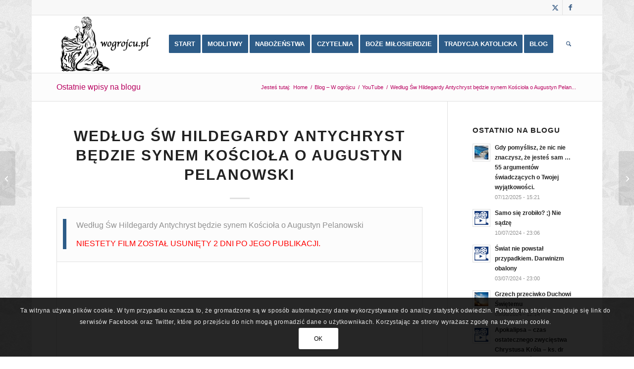

--- FILE ---
content_type: text/html; charset=UTF-8
request_url: https://wogrojcu.pl/wedlug-sw-hildegardy-antychryst-bedzie-synem-kosciola-o-augustyn-pelanowski/
body_size: 25902
content:
<!DOCTYPE html>
<html lang="pl-PL" class="html_boxed responsive av-preloader-disabled  html_header_top html_logo_left html_main_nav_header html_menu_right html_large html_header_sticky html_header_shrinking html_header_topbar_active html_mobile_menu_tablet html_header_searchicon html_content_align_center html_header_unstick_top_disabled html_header_stretch_disabled html_elegant-blog html_av-submenu-hidden html_av-submenu-display-click html_av-overlay-side html_av-overlay-side-classic html_av-submenu-noclone html_entry_id_3085 av-cookies-consent-show-message-bar av-cookies-cookie-consent-enabled av-cookies-needs-opt-in av-cookies-essential-only av-cookies-user-needs-accept-button avia-cookie-check-browser-settings av-no-preview av-default-lightbox html_text_menu_active av-mobile-menu-switch-default">
<head>
<meta charset="UTF-8" />


<!-- mobile setting -->
<meta name="viewport" content="width=device-width, initial-scale=1">

<!-- Scripts/CSS and wp_head hook -->
<title>Według Św Hildegardy Antychryst będzie synem Kościoła o Augustyn Pelanowski</title>
<meta name='robots' content='max-image-preview:large' />

				<script type='text/javascript'>

				function avia_cookie_check_sessionStorage()
				{
					//	FF throws error when all cookies blocked !!
					var sessionBlocked = false;
					try
					{
						var test = sessionStorage.getItem( 'aviaCookieRefused' ) != null;
					}
					catch(e)
					{
						sessionBlocked = true;
					}

					var aviaCookieRefused = ! sessionBlocked ? sessionStorage.getItem( 'aviaCookieRefused' ) : null;

					var html = document.getElementsByTagName('html')[0];

					/**
					 * Set a class to avoid calls to sessionStorage
					 */
					if( sessionBlocked || aviaCookieRefused )
					{
						if( html.className.indexOf('av-cookies-session-refused') < 0 )
						{
							html.className += ' av-cookies-session-refused';
						}
					}

					if( sessionBlocked || aviaCookieRefused || document.cookie.match(/aviaCookieConsent/) )
					{
						if( html.className.indexOf('av-cookies-user-silent-accept') >= 0 )
						{
							 html.className = html.className.replace(/\bav-cookies-user-silent-accept\b/g, '');
						}
					}
				}

				avia_cookie_check_sessionStorage();

			</script>
			
<!-- This site is optimized with the Yoast SEO Premium plugin v12.9.1 - https://yoast.com/wordpress/plugins/seo/ -->
<meta name="description" content="Modlitwy katolickie, litanie, koronki i nowenny. Modlitwy na telefon. Jak odmawiać różaniec? Co to jest nowenna pompejańska? Modlitwy za zmarłych. Modlitwy dla dzieci. Bądź z Chrystusem w ogrójcu."/>
<meta name="robots" content="max-snippet:-1, max-image-preview:large, max-video-preview:-1"/>
<link rel="canonical" href="https://wogrojcu.pl/wedlug-sw-hildegardy-antychryst-bedzie-synem-kosciola-o-augustyn-pelanowski/" />
<meta property="og:locale" content="pl_PL" />
<meta property="og:type" content="article" />
<meta property="og:title" content="Według Św Hildegardy Antychryst będzie synem Kościoła o Augustyn Pelanowski" />
<meta property="og:description" content="Modlitwy katolickie, litanie, koronki i nowenny. Modlitwy na telefon. Jak odmawiać różaniec? Co to jest nowenna pompejańska? Modlitwy za zmarłych. Modlitwy dla dzieci. Bądź z Chrystusem w ogrójcu." />
<meta property="og:url" content="https://wogrojcu.pl/wedlug-sw-hildegardy-antychryst-bedzie-synem-kosciola-o-augustyn-pelanowski/" />
<meta property="og:site_name" content="Modlitwy - naśladuj Chrystusa w Ogrójcu ..." />
<meta property="article:tag" content="Apokalipsa" />
<meta property="article:tag" content="Augustyn Pelanowski" />
<meta property="article:tag" content="Wiara" />
<meta property="article:section" content="YouTube" />
<meta property="article:published_time" content="2020-12-26T19:52:31+00:00" />
<meta property="article:modified_time" content="2021-01-02T21:58:15+00:00" />
<meta property="og:updated_time" content="2021-01-02T21:58:15+00:00" />
<meta property="og:image" content="https://wogrojcu.pl/wp-content/uploads/2020/12/yt_2_logo.jpg" />
<meta property="og:image:secure_url" content="https://wogrojcu.pl/wp-content/uploads/2020/12/yt_2_logo.jpg" />
<meta property="og:image:width" content="664" />
<meta property="og:image:height" content="459" />
<meta name="twitter:card" content="summary_large_image" />
<meta name="twitter:description" content="Modlitwy katolickie, litanie, koronki i nowenny. Modlitwy na telefon. Jak odmawiać różaniec? Co to jest nowenna pompejańska? Modlitwy za zmarłych. Modlitwy dla dzieci. Bądź z Chrystusem w ogrójcu." />
<meta name="twitter:title" content="Według Św Hildegardy Antychryst będzie synem Kościoła o Augustyn Pelanowski" />
<meta name="twitter:image" content="https://wogrojcu.pl/wp-content/uploads/2020/12/yt_2_logo.jpg" />
<script type='application/ld+json' class='yoast-schema-graph yoast-schema-graph--main'>{"@context":"https://schema.org","@graph":[{"@type":["Person","Organization"],"@id":"https://wogrojcu.pl/#/schema/person/786c1eedd5ea1ac596329039c140feae","name":"Martini","image":{"@type":"ImageObject","@id":"https://wogrojcu.pl/#personlogo","url":"https://wogrojcu.pl/wp-content/uploads/2018/11/start_new_krzyz.jpg","width":1500,"height":430,"caption":"Martini"},"logo":{"@id":"https://wogrojcu.pl/#personlogo"},"sameAs":[]},{"@type":"WebSite","@id":"https://wogrojcu.pl/#website","url":"https://wogrojcu.pl/","name":"Modlitwy - na\u015bladuj Chrystusa w Ogr\u00f3jcu ...","description":"Modlitwy katolickie, litanie, koronki i nowenny. Jak odmawia\u0107 r\u00f3\u017caniec? Co to jest nowenna pomoeja\u0144ska? Modlitwy za zmar\u0142ych. Modlitwy dla dzieci.","publisher":{"@id":"https://wogrojcu.pl/#/schema/person/786c1eedd5ea1ac596329039c140feae"},"potentialAction":{"@type":"SearchAction","target":"https://wogrojcu.pl/?s={search_term_string}","query-input":"required name=search_term_string"}},{"@type":"ImageObject","@id":"https://wogrojcu.pl/wedlug-sw-hildegardy-antychryst-bedzie-synem-kosciola-o-augustyn-pelanowski/#primaryimage","url":"https://wogrojcu.pl/wp-content/uploads/2020/12/yt_2_logo.jpg","width":664,"height":459},{"@type":"WebPage","@id":"https://wogrojcu.pl/wedlug-sw-hildegardy-antychryst-bedzie-synem-kosciola-o-augustyn-pelanowski/#webpage","url":"https://wogrojcu.pl/wedlug-sw-hildegardy-antychryst-bedzie-synem-kosciola-o-augustyn-pelanowski/","inLanguage":"pl-PL","name":"Wed\u0142ug \u015aw Hildegardy Antychryst b\u0119dzie synem Ko\u015bcio\u0142a o Augustyn Pelanowski","isPartOf":{"@id":"https://wogrojcu.pl/#website"},"primaryImageOfPage":{"@id":"https://wogrojcu.pl/wedlug-sw-hildegardy-antychryst-bedzie-synem-kosciola-o-augustyn-pelanowski/#primaryimage"},"datePublished":"2020-12-26T19:52:31+00:00","dateModified":"2021-01-02T21:58:15+00:00","description":"Modlitwy katolickie, litanie, koronki i nowenny. Modlitwy na telefon. Jak odmawia\u0107 r\u00f3\u017caniec? Co to jest nowenna pompeja\u0144ska? Modlitwy za zmar\u0142ych. Modlitwy dla dzieci. B\u0105d\u017a z Chrystusem w ogr\u00f3jcu."},{"@type":"Article","@id":"https://wogrojcu.pl/wedlug-sw-hildegardy-antychryst-bedzie-synem-kosciola-o-augustyn-pelanowski/#article","isPartOf":{"@id":"https://wogrojcu.pl/wedlug-sw-hildegardy-antychryst-bedzie-synem-kosciola-o-augustyn-pelanowski/#webpage"},"author":{"@id":"https://wogrojcu.pl/#/schema/person/786c1eedd5ea1ac596329039c140feae"},"headline":"Wed\u0142ug \u015aw Hildegardy Antychryst b\u0119dzie synem Ko\u015bcio\u0142a o Augustyn Pelanowski","datePublished":"2020-12-26T19:52:31+00:00","dateModified":"2021-01-02T21:58:15+00:00","commentCount":0,"mainEntityOfPage":{"@id":"https://wogrojcu.pl/wedlug-sw-hildegardy-antychryst-bedzie-synem-kosciola-o-augustyn-pelanowski/#webpage"},"publisher":{"@id":"https://wogrojcu.pl/#/schema/person/786c1eedd5ea1ac596329039c140feae"},"image":{"@id":"https://wogrojcu.pl/wedlug-sw-hildegardy-antychryst-bedzie-synem-kosciola-o-augustyn-pelanowski/#primaryimage"},"keywords":"Apokalipsa,Augustyn Pelanowski,Wiara","articleSection":"YouTube"}]}</script>
<!-- / Yoast SEO Premium plugin. -->

<link rel="alternate" type="application/rss+xml" title="Modlitwy - naśladuj Chrystusa w Ogrójcu ... &raquo; Kanał z wpisami" href="https://wogrojcu.pl/feed/" />
<link rel="alternate" type="application/rss+xml" title="Modlitwy - naśladuj Chrystusa w Ogrójcu ... &raquo; Kanał z komentarzami" href="https://wogrojcu.pl/comments/feed/" />
<link rel="alternate" type="application/rss+xml" title="Modlitwy - naśladuj Chrystusa w Ogrójcu ... &raquo; Według Św Hildegardy Antychryst będzie synem Kościoła o Augustyn Pelanowski Kanał z komentarzami" href="https://wogrojcu.pl/wedlug-sw-hildegardy-antychryst-bedzie-synem-kosciola-o-augustyn-pelanowski/feed/" />
<link rel="alternate" title="oEmbed (JSON)" type="application/json+oembed" href="https://wogrojcu.pl/wp-json/oembed/1.0/embed?url=https%3A%2F%2Fwogrojcu.pl%2Fwedlug-sw-hildegardy-antychryst-bedzie-synem-kosciola-o-augustyn-pelanowski%2F" />
<link rel="alternate" title="oEmbed (XML)" type="text/xml+oembed" href="https://wogrojcu.pl/wp-json/oembed/1.0/embed?url=https%3A%2F%2Fwogrojcu.pl%2Fwedlug-sw-hildegardy-antychryst-bedzie-synem-kosciola-o-augustyn-pelanowski%2F&#038;format=xml" />
<style id='wp-img-auto-sizes-contain-inline-css' type='text/css'>
img:is([sizes=auto i],[sizes^="auto," i]){contain-intrinsic-size:3000px 1500px}
/*# sourceURL=wp-img-auto-sizes-contain-inline-css */
</style>
<link rel='stylesheet' id='dashicons-css' href='https://wogrojcu.pl/wp-includes/css/dashicons.min.css?ver=6.9' type='text/css' media='all' />
<link rel='stylesheet' id='post-views-counter-frontend-css' href='https://wogrojcu.pl/wp-content/plugins/post-views-counter/css/frontend.css?ver=1.7.0' type='text/css' media='all' />
<style id='wp-block-library-inline-css' type='text/css'>
:root{--wp-block-synced-color:#7a00df;--wp-block-synced-color--rgb:122,0,223;--wp-bound-block-color:var(--wp-block-synced-color);--wp-editor-canvas-background:#ddd;--wp-admin-theme-color:#007cba;--wp-admin-theme-color--rgb:0,124,186;--wp-admin-theme-color-darker-10:#006ba1;--wp-admin-theme-color-darker-10--rgb:0,107,160.5;--wp-admin-theme-color-darker-20:#005a87;--wp-admin-theme-color-darker-20--rgb:0,90,135;--wp-admin-border-width-focus:2px}@media (min-resolution:192dpi){:root{--wp-admin-border-width-focus:1.5px}}.wp-element-button{cursor:pointer}:root .has-very-light-gray-background-color{background-color:#eee}:root .has-very-dark-gray-background-color{background-color:#313131}:root .has-very-light-gray-color{color:#eee}:root .has-very-dark-gray-color{color:#313131}:root .has-vivid-green-cyan-to-vivid-cyan-blue-gradient-background{background:linear-gradient(135deg,#00d084,#0693e3)}:root .has-purple-crush-gradient-background{background:linear-gradient(135deg,#34e2e4,#4721fb 50%,#ab1dfe)}:root .has-hazy-dawn-gradient-background{background:linear-gradient(135deg,#faaca8,#dad0ec)}:root .has-subdued-olive-gradient-background{background:linear-gradient(135deg,#fafae1,#67a671)}:root .has-atomic-cream-gradient-background{background:linear-gradient(135deg,#fdd79a,#004a59)}:root .has-nightshade-gradient-background{background:linear-gradient(135deg,#330968,#31cdcf)}:root .has-midnight-gradient-background{background:linear-gradient(135deg,#020381,#2874fc)}:root{--wp--preset--font-size--normal:16px;--wp--preset--font-size--huge:42px}.has-regular-font-size{font-size:1em}.has-larger-font-size{font-size:2.625em}.has-normal-font-size{font-size:var(--wp--preset--font-size--normal)}.has-huge-font-size{font-size:var(--wp--preset--font-size--huge)}.has-text-align-center{text-align:center}.has-text-align-left{text-align:left}.has-text-align-right{text-align:right}.has-fit-text{white-space:nowrap!important}#end-resizable-editor-section{display:none}.aligncenter{clear:both}.items-justified-left{justify-content:flex-start}.items-justified-center{justify-content:center}.items-justified-right{justify-content:flex-end}.items-justified-space-between{justify-content:space-between}.screen-reader-text{border:0;clip-path:inset(50%);height:1px;margin:-1px;overflow:hidden;padding:0;position:absolute;width:1px;word-wrap:normal!important}.screen-reader-text:focus{background-color:#ddd;clip-path:none;color:#444;display:block;font-size:1em;height:auto;left:5px;line-height:normal;padding:15px 23px 14px;text-decoration:none;top:5px;width:auto;z-index:100000}html :where(.has-border-color){border-style:solid}html :where([style*=border-top-color]){border-top-style:solid}html :where([style*=border-right-color]){border-right-style:solid}html :where([style*=border-bottom-color]){border-bottom-style:solid}html :where([style*=border-left-color]){border-left-style:solid}html :where([style*=border-width]){border-style:solid}html :where([style*=border-top-width]){border-top-style:solid}html :where([style*=border-right-width]){border-right-style:solid}html :where([style*=border-bottom-width]){border-bottom-style:solid}html :where([style*=border-left-width]){border-left-style:solid}html :where(img[class*=wp-image-]){height:auto;max-width:100%}:where(figure){margin:0 0 1em}html :where(.is-position-sticky){--wp-admin--admin-bar--position-offset:var(--wp-admin--admin-bar--height,0px)}@media screen and (max-width:600px){html :where(.is-position-sticky){--wp-admin--admin-bar--position-offset:0px}}

/*# sourceURL=wp-block-library-inline-css */
</style><style id='global-styles-inline-css' type='text/css'>
:root{--wp--preset--aspect-ratio--square: 1;--wp--preset--aspect-ratio--4-3: 4/3;--wp--preset--aspect-ratio--3-4: 3/4;--wp--preset--aspect-ratio--3-2: 3/2;--wp--preset--aspect-ratio--2-3: 2/3;--wp--preset--aspect-ratio--16-9: 16/9;--wp--preset--aspect-ratio--9-16: 9/16;--wp--preset--color--black: #000000;--wp--preset--color--cyan-bluish-gray: #abb8c3;--wp--preset--color--white: #ffffff;--wp--preset--color--pale-pink: #f78da7;--wp--preset--color--vivid-red: #cf2e2e;--wp--preset--color--luminous-vivid-orange: #ff6900;--wp--preset--color--luminous-vivid-amber: #fcb900;--wp--preset--color--light-green-cyan: #7bdcb5;--wp--preset--color--vivid-green-cyan: #00d084;--wp--preset--color--pale-cyan-blue: #8ed1fc;--wp--preset--color--vivid-cyan-blue: #0693e3;--wp--preset--color--vivid-purple: #9b51e0;--wp--preset--color--metallic-red: #b02b2c;--wp--preset--color--maximum-yellow-red: #edae44;--wp--preset--color--yellow-sun: #eeee22;--wp--preset--color--palm-leaf: #83a846;--wp--preset--color--aero: #7bb0e7;--wp--preset--color--old-lavender: #745f7e;--wp--preset--color--steel-teal: #5f8789;--wp--preset--color--raspberry-pink: #d65799;--wp--preset--color--medium-turquoise: #4ecac2;--wp--preset--gradient--vivid-cyan-blue-to-vivid-purple: linear-gradient(135deg,rgb(6,147,227) 0%,rgb(155,81,224) 100%);--wp--preset--gradient--light-green-cyan-to-vivid-green-cyan: linear-gradient(135deg,rgb(122,220,180) 0%,rgb(0,208,130) 100%);--wp--preset--gradient--luminous-vivid-amber-to-luminous-vivid-orange: linear-gradient(135deg,rgb(252,185,0) 0%,rgb(255,105,0) 100%);--wp--preset--gradient--luminous-vivid-orange-to-vivid-red: linear-gradient(135deg,rgb(255,105,0) 0%,rgb(207,46,46) 100%);--wp--preset--gradient--very-light-gray-to-cyan-bluish-gray: linear-gradient(135deg,rgb(238,238,238) 0%,rgb(169,184,195) 100%);--wp--preset--gradient--cool-to-warm-spectrum: linear-gradient(135deg,rgb(74,234,220) 0%,rgb(151,120,209) 20%,rgb(207,42,186) 40%,rgb(238,44,130) 60%,rgb(251,105,98) 80%,rgb(254,248,76) 100%);--wp--preset--gradient--blush-light-purple: linear-gradient(135deg,rgb(255,206,236) 0%,rgb(152,150,240) 100%);--wp--preset--gradient--blush-bordeaux: linear-gradient(135deg,rgb(254,205,165) 0%,rgb(254,45,45) 50%,rgb(107,0,62) 100%);--wp--preset--gradient--luminous-dusk: linear-gradient(135deg,rgb(255,203,112) 0%,rgb(199,81,192) 50%,rgb(65,88,208) 100%);--wp--preset--gradient--pale-ocean: linear-gradient(135deg,rgb(255,245,203) 0%,rgb(182,227,212) 50%,rgb(51,167,181) 100%);--wp--preset--gradient--electric-grass: linear-gradient(135deg,rgb(202,248,128) 0%,rgb(113,206,126) 100%);--wp--preset--gradient--midnight: linear-gradient(135deg,rgb(2,3,129) 0%,rgb(40,116,252) 100%);--wp--preset--font-size--small: 1rem;--wp--preset--font-size--medium: 1.125rem;--wp--preset--font-size--large: 1.75rem;--wp--preset--font-size--x-large: clamp(1.75rem, 3vw, 2.25rem);--wp--preset--spacing--20: 0.44rem;--wp--preset--spacing--30: 0.67rem;--wp--preset--spacing--40: 1rem;--wp--preset--spacing--50: 1.5rem;--wp--preset--spacing--60: 2.25rem;--wp--preset--spacing--70: 3.38rem;--wp--preset--spacing--80: 5.06rem;--wp--preset--shadow--natural: 6px 6px 9px rgba(0, 0, 0, 0.2);--wp--preset--shadow--deep: 12px 12px 50px rgba(0, 0, 0, 0.4);--wp--preset--shadow--sharp: 6px 6px 0px rgba(0, 0, 0, 0.2);--wp--preset--shadow--outlined: 6px 6px 0px -3px rgb(255, 255, 255), 6px 6px rgb(0, 0, 0);--wp--preset--shadow--crisp: 6px 6px 0px rgb(0, 0, 0);}:root { --wp--style--global--content-size: 800px;--wp--style--global--wide-size: 1130px; }:where(body) { margin: 0; }.wp-site-blocks > .alignleft { float: left; margin-right: 2em; }.wp-site-blocks > .alignright { float: right; margin-left: 2em; }.wp-site-blocks > .aligncenter { justify-content: center; margin-left: auto; margin-right: auto; }:where(.is-layout-flex){gap: 0.5em;}:where(.is-layout-grid){gap: 0.5em;}.is-layout-flow > .alignleft{float: left;margin-inline-start: 0;margin-inline-end: 2em;}.is-layout-flow > .alignright{float: right;margin-inline-start: 2em;margin-inline-end: 0;}.is-layout-flow > .aligncenter{margin-left: auto !important;margin-right: auto !important;}.is-layout-constrained > .alignleft{float: left;margin-inline-start: 0;margin-inline-end: 2em;}.is-layout-constrained > .alignright{float: right;margin-inline-start: 2em;margin-inline-end: 0;}.is-layout-constrained > .aligncenter{margin-left: auto !important;margin-right: auto !important;}.is-layout-constrained > :where(:not(.alignleft):not(.alignright):not(.alignfull)){max-width: var(--wp--style--global--content-size);margin-left: auto !important;margin-right: auto !important;}.is-layout-constrained > .alignwide{max-width: var(--wp--style--global--wide-size);}body .is-layout-flex{display: flex;}.is-layout-flex{flex-wrap: wrap;align-items: center;}.is-layout-flex > :is(*, div){margin: 0;}body .is-layout-grid{display: grid;}.is-layout-grid > :is(*, div){margin: 0;}body{padding-top: 0px;padding-right: 0px;padding-bottom: 0px;padding-left: 0px;}a:where(:not(.wp-element-button)){text-decoration: underline;}:root :where(.wp-element-button, .wp-block-button__link){background-color: #32373c;border-width: 0;color: #fff;font-family: inherit;font-size: inherit;font-style: inherit;font-weight: inherit;letter-spacing: inherit;line-height: inherit;padding-top: calc(0.667em + 2px);padding-right: calc(1.333em + 2px);padding-bottom: calc(0.667em + 2px);padding-left: calc(1.333em + 2px);text-decoration: none;text-transform: inherit;}.has-black-color{color: var(--wp--preset--color--black) !important;}.has-cyan-bluish-gray-color{color: var(--wp--preset--color--cyan-bluish-gray) !important;}.has-white-color{color: var(--wp--preset--color--white) !important;}.has-pale-pink-color{color: var(--wp--preset--color--pale-pink) !important;}.has-vivid-red-color{color: var(--wp--preset--color--vivid-red) !important;}.has-luminous-vivid-orange-color{color: var(--wp--preset--color--luminous-vivid-orange) !important;}.has-luminous-vivid-amber-color{color: var(--wp--preset--color--luminous-vivid-amber) !important;}.has-light-green-cyan-color{color: var(--wp--preset--color--light-green-cyan) !important;}.has-vivid-green-cyan-color{color: var(--wp--preset--color--vivid-green-cyan) !important;}.has-pale-cyan-blue-color{color: var(--wp--preset--color--pale-cyan-blue) !important;}.has-vivid-cyan-blue-color{color: var(--wp--preset--color--vivid-cyan-blue) !important;}.has-vivid-purple-color{color: var(--wp--preset--color--vivid-purple) !important;}.has-metallic-red-color{color: var(--wp--preset--color--metallic-red) !important;}.has-maximum-yellow-red-color{color: var(--wp--preset--color--maximum-yellow-red) !important;}.has-yellow-sun-color{color: var(--wp--preset--color--yellow-sun) !important;}.has-palm-leaf-color{color: var(--wp--preset--color--palm-leaf) !important;}.has-aero-color{color: var(--wp--preset--color--aero) !important;}.has-old-lavender-color{color: var(--wp--preset--color--old-lavender) !important;}.has-steel-teal-color{color: var(--wp--preset--color--steel-teal) !important;}.has-raspberry-pink-color{color: var(--wp--preset--color--raspberry-pink) !important;}.has-medium-turquoise-color{color: var(--wp--preset--color--medium-turquoise) !important;}.has-black-background-color{background-color: var(--wp--preset--color--black) !important;}.has-cyan-bluish-gray-background-color{background-color: var(--wp--preset--color--cyan-bluish-gray) !important;}.has-white-background-color{background-color: var(--wp--preset--color--white) !important;}.has-pale-pink-background-color{background-color: var(--wp--preset--color--pale-pink) !important;}.has-vivid-red-background-color{background-color: var(--wp--preset--color--vivid-red) !important;}.has-luminous-vivid-orange-background-color{background-color: var(--wp--preset--color--luminous-vivid-orange) !important;}.has-luminous-vivid-amber-background-color{background-color: var(--wp--preset--color--luminous-vivid-amber) !important;}.has-light-green-cyan-background-color{background-color: var(--wp--preset--color--light-green-cyan) !important;}.has-vivid-green-cyan-background-color{background-color: var(--wp--preset--color--vivid-green-cyan) !important;}.has-pale-cyan-blue-background-color{background-color: var(--wp--preset--color--pale-cyan-blue) !important;}.has-vivid-cyan-blue-background-color{background-color: var(--wp--preset--color--vivid-cyan-blue) !important;}.has-vivid-purple-background-color{background-color: var(--wp--preset--color--vivid-purple) !important;}.has-metallic-red-background-color{background-color: var(--wp--preset--color--metallic-red) !important;}.has-maximum-yellow-red-background-color{background-color: var(--wp--preset--color--maximum-yellow-red) !important;}.has-yellow-sun-background-color{background-color: var(--wp--preset--color--yellow-sun) !important;}.has-palm-leaf-background-color{background-color: var(--wp--preset--color--palm-leaf) !important;}.has-aero-background-color{background-color: var(--wp--preset--color--aero) !important;}.has-old-lavender-background-color{background-color: var(--wp--preset--color--old-lavender) !important;}.has-steel-teal-background-color{background-color: var(--wp--preset--color--steel-teal) !important;}.has-raspberry-pink-background-color{background-color: var(--wp--preset--color--raspberry-pink) !important;}.has-medium-turquoise-background-color{background-color: var(--wp--preset--color--medium-turquoise) !important;}.has-black-border-color{border-color: var(--wp--preset--color--black) !important;}.has-cyan-bluish-gray-border-color{border-color: var(--wp--preset--color--cyan-bluish-gray) !important;}.has-white-border-color{border-color: var(--wp--preset--color--white) !important;}.has-pale-pink-border-color{border-color: var(--wp--preset--color--pale-pink) !important;}.has-vivid-red-border-color{border-color: var(--wp--preset--color--vivid-red) !important;}.has-luminous-vivid-orange-border-color{border-color: var(--wp--preset--color--luminous-vivid-orange) !important;}.has-luminous-vivid-amber-border-color{border-color: var(--wp--preset--color--luminous-vivid-amber) !important;}.has-light-green-cyan-border-color{border-color: var(--wp--preset--color--light-green-cyan) !important;}.has-vivid-green-cyan-border-color{border-color: var(--wp--preset--color--vivid-green-cyan) !important;}.has-pale-cyan-blue-border-color{border-color: var(--wp--preset--color--pale-cyan-blue) !important;}.has-vivid-cyan-blue-border-color{border-color: var(--wp--preset--color--vivid-cyan-blue) !important;}.has-vivid-purple-border-color{border-color: var(--wp--preset--color--vivid-purple) !important;}.has-metallic-red-border-color{border-color: var(--wp--preset--color--metallic-red) !important;}.has-maximum-yellow-red-border-color{border-color: var(--wp--preset--color--maximum-yellow-red) !important;}.has-yellow-sun-border-color{border-color: var(--wp--preset--color--yellow-sun) !important;}.has-palm-leaf-border-color{border-color: var(--wp--preset--color--palm-leaf) !important;}.has-aero-border-color{border-color: var(--wp--preset--color--aero) !important;}.has-old-lavender-border-color{border-color: var(--wp--preset--color--old-lavender) !important;}.has-steel-teal-border-color{border-color: var(--wp--preset--color--steel-teal) !important;}.has-raspberry-pink-border-color{border-color: var(--wp--preset--color--raspberry-pink) !important;}.has-medium-turquoise-border-color{border-color: var(--wp--preset--color--medium-turquoise) !important;}.has-vivid-cyan-blue-to-vivid-purple-gradient-background{background: var(--wp--preset--gradient--vivid-cyan-blue-to-vivid-purple) !important;}.has-light-green-cyan-to-vivid-green-cyan-gradient-background{background: var(--wp--preset--gradient--light-green-cyan-to-vivid-green-cyan) !important;}.has-luminous-vivid-amber-to-luminous-vivid-orange-gradient-background{background: var(--wp--preset--gradient--luminous-vivid-amber-to-luminous-vivid-orange) !important;}.has-luminous-vivid-orange-to-vivid-red-gradient-background{background: var(--wp--preset--gradient--luminous-vivid-orange-to-vivid-red) !important;}.has-very-light-gray-to-cyan-bluish-gray-gradient-background{background: var(--wp--preset--gradient--very-light-gray-to-cyan-bluish-gray) !important;}.has-cool-to-warm-spectrum-gradient-background{background: var(--wp--preset--gradient--cool-to-warm-spectrum) !important;}.has-blush-light-purple-gradient-background{background: var(--wp--preset--gradient--blush-light-purple) !important;}.has-blush-bordeaux-gradient-background{background: var(--wp--preset--gradient--blush-bordeaux) !important;}.has-luminous-dusk-gradient-background{background: var(--wp--preset--gradient--luminous-dusk) !important;}.has-pale-ocean-gradient-background{background: var(--wp--preset--gradient--pale-ocean) !important;}.has-electric-grass-gradient-background{background: var(--wp--preset--gradient--electric-grass) !important;}.has-midnight-gradient-background{background: var(--wp--preset--gradient--midnight) !important;}.has-small-font-size{font-size: var(--wp--preset--font-size--small) !important;}.has-medium-font-size{font-size: var(--wp--preset--font-size--medium) !important;}.has-large-font-size{font-size: var(--wp--preset--font-size--large) !important;}.has-x-large-font-size{font-size: var(--wp--preset--font-size--x-large) !important;}
/*# sourceURL=global-styles-inline-css */
</style>

<link rel='stylesheet' id='font-awesome-css' href='https://wogrojcu.pl/wp-content/plugins/contact-widgets/assets/css/font-awesome.min.css?ver=4.7.0' type='text/css' media='all' />
<link rel='stylesheet' id='page-list-style-css' href='https://wogrojcu.pl/wp-content/plugins/page-list/css/page-list.css?ver=5.9' type='text/css' media='all' />
<link rel='stylesheet' id='avia-merged-styles-css' href='https://wogrojcu.pl/wp-content/uploads/dynamic_avia/avia-merged-styles-1e7002672346b56e67f73df7ccb317d1---696563e8d6711.css' type='text/css' media='all' />
<script type="text/javascript" id="post-views-counter-frontend-js-before">
/* <![CDATA[ */
var pvcArgsFrontend = {"mode":"js","postID":3085,"requestURL":"https:\/\/wogrojcu.pl\/wp-admin\/admin-ajax.php","nonce":"2d26069767","dataStorage":"cookies","multisite":false,"path":"\/","domain":""};

//# sourceURL=post-views-counter-frontend-js-before
/* ]]> */
</script>
<script type="text/javascript" src="https://wogrojcu.pl/wp-content/plugins/post-views-counter/js/frontend.js?ver=1.7.0" id="post-views-counter-frontend-js"></script>
<script type="text/javascript" src="https://wogrojcu.pl/wp-content/uploads/dynamic_avia/avia-head-scripts-4eef96767e7ec578c4dcc5eae96076c2---696563e90baf9.js" id="avia-head-scripts-js"></script>
<link rel="https://api.w.org/" href="https://wogrojcu.pl/wp-json/" /><link rel="alternate" title="JSON" type="application/json" href="https://wogrojcu.pl/wp-json/wp/v2/posts/3085" /><link rel="EditURI" type="application/rsd+xml" title="RSD" href="https://wogrojcu.pl/xmlrpc.php?rsd" />
<meta name="generator" content="WordPress 6.9" />
<link rel='shortlink' href='https://wogrojcu.pl/?p=3085' />

<link rel="icon" href="/wp-content/uploads/2020/05/favicon-192.png" type="image/png">
<!--[if lt IE 9]><script src="https://wogrojcu.pl/wp-content/themes/enfold/js/html5shiv.js"></script><![endif]--><link rel="profile" href="https://gmpg.org/xfn/11" />
<link rel="alternate" type="application/rss+xml" title="Modlitwy - naśladuj Chrystusa w Ogrójcu ... RSS2 Feed" href="https://wogrojcu.pl/feed/" />
<link rel="pingback" href="https://wogrojcu.pl/xmlrpc.php" />
<style type="text/css">.recentcomments a{display:inline !important;padding:0 !important;margin:0 !important;}</style>
<!-- To speed up the rendering and to display the site as fast as possible to the user we include some styles and scripts for above the fold content inline -->
<script type="text/javascript">'use strict';var avia_is_mobile=!1;if(/Android|webOS|iPhone|iPad|iPod|BlackBerry|IEMobile|Opera Mini/i.test(navigator.userAgent)&&'ontouchstart' in document.documentElement){avia_is_mobile=!0;document.documentElement.className+=' avia_mobile '}
else{document.documentElement.className+=' avia_desktop '};document.documentElement.className+=' js_active ';(function(){var e=['-webkit-','-moz-','-ms-',''],n='',o=!1,a=!1;for(var t in e){if(e[t]+'transform' in document.documentElement.style){o=!0;n=e[t]+'transform'};if(e[t]+'perspective' in document.documentElement.style){a=!0}};if(o){document.documentElement.className+=' avia_transform '};if(a){document.documentElement.className+=' avia_transform3d '};if(typeof document.getElementsByClassName=='function'&&typeof document.documentElement.getBoundingClientRect=='function'&&avia_is_mobile==!1){if(n&&window.innerHeight>0){setTimeout(function(){var e=0,o={},a=0,t=document.getElementsByClassName('av-parallax'),i=window.pageYOffset||document.documentElement.scrollTop;for(e=0;e<t.length;e++){t[e].style.top='0px';o=t[e].getBoundingClientRect();a=Math.ceil((window.innerHeight+i-o.top)*0.3);t[e].style[n]='translate(0px, '+a+'px)';t[e].style.top='auto';t[e].className+=' enabled-parallax '}},50)}}})();</script><link rel="icon" href="https://wogrojcu.pl/wp-content/uploads/2019/08/cropped-Modlitwa-w-orgojcu-jezus-32x32.jpg" sizes="32x32" />
<link rel="icon" href="https://wogrojcu.pl/wp-content/uploads/2019/08/cropped-Modlitwa-w-orgojcu-jezus-192x192.jpg" sizes="192x192" />
<link rel="apple-touch-icon" href="https://wogrojcu.pl/wp-content/uploads/2019/08/cropped-Modlitwa-w-orgojcu-jezus-180x180.jpg" />
<meta name="msapplication-TileImage" content="https://wogrojcu.pl/wp-content/uploads/2019/08/cropped-Modlitwa-w-orgojcu-jezus-270x270.jpg" />
		<style type="text/css" id="wp-custom-css">
			.av-main-nav ul {
    width: 300px;
}		</style>
		<style type="text/css">
		@font-face {font-family: 'entypo-fontello-enfold'; font-weight: normal; font-style: normal; font-display: auto;
		src: url('https://wogrojcu.pl/wp-content/themes/enfold/config-templatebuilder/avia-template-builder/assets/fonts/entypo-fontello-enfold/entypo-fontello-enfold.woff2') format('woff2'),
		url('https://wogrojcu.pl/wp-content/themes/enfold/config-templatebuilder/avia-template-builder/assets/fonts/entypo-fontello-enfold/entypo-fontello-enfold.woff') format('woff'),
		url('https://wogrojcu.pl/wp-content/themes/enfold/config-templatebuilder/avia-template-builder/assets/fonts/entypo-fontello-enfold/entypo-fontello-enfold.ttf') format('truetype'),
		url('https://wogrojcu.pl/wp-content/themes/enfold/config-templatebuilder/avia-template-builder/assets/fonts/entypo-fontello-enfold/entypo-fontello-enfold.svg#entypo-fontello-enfold') format('svg'),
		url('https://wogrojcu.pl/wp-content/themes/enfold/config-templatebuilder/avia-template-builder/assets/fonts/entypo-fontello-enfold/entypo-fontello-enfold.eot'),
		url('https://wogrojcu.pl/wp-content/themes/enfold/config-templatebuilder/avia-template-builder/assets/fonts/entypo-fontello-enfold/entypo-fontello-enfold.eot?#iefix') format('embedded-opentype');
		}

		#top .avia-font-entypo-fontello-enfold, body .avia-font-entypo-fontello-enfold, html body [data-av_iconfont='entypo-fontello-enfold']:before{ font-family: 'entypo-fontello-enfold'; }
		
		@font-face {font-family: 'entypo-fontello'; font-weight: normal; font-style: normal; font-display: auto;
		src: url('https://wogrojcu.pl/wp-content/themes/enfold/config-templatebuilder/avia-template-builder/assets/fonts/entypo-fontello/entypo-fontello.woff2') format('woff2'),
		url('https://wogrojcu.pl/wp-content/themes/enfold/config-templatebuilder/avia-template-builder/assets/fonts/entypo-fontello/entypo-fontello.woff') format('woff'),
		url('https://wogrojcu.pl/wp-content/themes/enfold/config-templatebuilder/avia-template-builder/assets/fonts/entypo-fontello/entypo-fontello.ttf') format('truetype'),
		url('https://wogrojcu.pl/wp-content/themes/enfold/config-templatebuilder/avia-template-builder/assets/fonts/entypo-fontello/entypo-fontello.svg#entypo-fontello') format('svg'),
		url('https://wogrojcu.pl/wp-content/themes/enfold/config-templatebuilder/avia-template-builder/assets/fonts/entypo-fontello/entypo-fontello.eot'),
		url('https://wogrojcu.pl/wp-content/themes/enfold/config-templatebuilder/avia-template-builder/assets/fonts/entypo-fontello/entypo-fontello.eot?#iefix') format('embedded-opentype');
		}

		#top .avia-font-entypo-fontello, body .avia-font-entypo-fontello, html body [data-av_iconfont='entypo-fontello']:before{ font-family: 'entypo-fontello'; }
		</style>

<!--
Debugging Info for Theme support: 

Theme: Enfold
Version: 7.1.3
Installed: enfold
AviaFramework Version: 5.6
AviaBuilder Version: 6.0
aviaElementManager Version: 1.0.1
ML:256-PU:34-PLA:19
WP:6.9
Compress: CSS:all theme files - JS:all theme files
Updates: enabled - token has changed and not verified
PLAu:15
-->
</head>

<body id="top" class="wp-singular post-template-default single single-post postid-3085 single-format-standard wp-theme-enfold boxed rtl_columns av-curtain-numeric lato  post-type-post category-youtube post_tag-apokalipsa post_tag-augustyn-pelanowski post_tag-wiara avia-responsive-images-support" itemscope="itemscope" itemtype="https://schema.org/WebPage" >


	
	<div id='wrap_all'>

	
<header id='header' class='all_colors header_color light_bg_color  av_header_top av_logo_left av_main_nav_header av_menu_right av_large av_header_sticky av_header_shrinking av_header_stretch_disabled av_mobile_menu_tablet av_header_searchicon av_header_unstick_top_disabled av_bottom_nav_disabled  av_header_border_disabled'  data-av_shrink_factor='50' role="banner" itemscope="itemscope" itemtype="https://schema.org/WPHeader" >

		<div id='header_meta' class='container_wrap container_wrap_meta  av_icon_active_right av_extra_header_active av_entry_id_3085'>

			      <div class='container'>
			      <ul class='noLightbox social_bookmarks icon_count_2'><li class='social_bookmarks_twitter av-social-link-twitter social_icon_1 avia_social_iconfont'><a  target="_blank" aria-label="Link to X" href='https://twitter.com/wogrojcu' data-av_icon='' data-av_iconfont='entypo-fontello' title="Link to X" desc="Link to X" title='Link to X'><span class='avia_hidden_link_text'>Link to X</span></a></li><li class='social_bookmarks_facebook av-social-link-facebook social_icon_2 avia_social_iconfont'><a  target="_blank" aria-label="Link to Facebook" href='https://www.facebook.com/wogrojcu' data-av_icon='' data-av_iconfont='entypo-fontello' title="Link to Facebook" desc="Link to Facebook" title='Link to Facebook'><span class='avia_hidden_link_text'>Link to Facebook</span></a></li></ul>			      </div>
		</div>

		<div  id='header_main' class='container_wrap container_wrap_logo'>

        <div class='container av-logo-container'><div class='inner-container'><span class='logo avia-standard-logo'><a href='https://wogrojcu.pl/' class='' aria-label='Modlitwy - naśladuj Chrystusa w Ogrójcu ...' ><img src="/wp-content/uploads/2019/08/logo_wogorojcu_1.jpg" height="100" width="300" alt='Modlitwy - naśladuj Chrystusa w Ogrójcu ...' title='' /></a></span><nav class='main_menu' data-selectname='Wybierz stornę'  role="navigation" itemscope="itemscope" itemtype="https://schema.org/SiteNavigationElement" ><div class="avia-menu av-main-nav-wrap"><ul role="menu" class="menu av-main-nav" id="avia-menu"><li role="menuitem" id="menu-item-22" class="menu-item menu-item-type-post_type menu-item-object-page menu-item-home av-menu-button av-menu-button-colored menu-item-top-level menu-item-top-level-1"><a href="https://wogrojcu.pl/" itemprop="url" tabindex="0"><span class="avia-bullet"></span><span class="avia-menu-text">START</span><span class="avia-menu-fx"><span class="avia-arrow-wrap"><span class="avia-arrow"></span></span></span></a></li>
<li role="menuitem" id="menu-item-42" class="menu-item menu-item-type-custom menu-item-object-custom menu-item-has-children av-menu-button av-menu-button-colored menu-item-top-level menu-item-top-level-2"><a href="#" itemprop="url" tabindex="0"><span class="avia-bullet"></span><span class="avia-menu-text">MODLITWY</span><span class="avia-menu-fx"><span class="avia-arrow-wrap"><span class="avia-arrow"></span></span></span></a>


<ul class="sub-menu">
	<li role="menuitem" id="menu-item-43" class="menu-item menu-item-type-post_type menu-item-object-page"><a href="https://wogrojcu.pl/modlitwy-codzienne/" itemprop="url" tabindex="0"><span class="avia-bullet"></span><span class="avia-menu-text">MODLITWY CODZIENNE</span></a></li>
	<li role="menuitem" id="menu-item-103" class="menu-item menu-item-type-post_type menu-item-object-page"><a href="https://wogrojcu.pl/trojca-przenajswietsza/" itemprop="url" tabindex="0"><span class="avia-bullet"></span><span class="avia-menu-text">TRÓJCA PRZENAJŚWIĘTSZA</span></a></li>
	<li role="menuitem" id="menu-item-184" class="menu-item menu-item-type-post_type menu-item-object-page"><a href="https://wogrojcu.pl/do-ducha-swietego/" itemprop="url" tabindex="0"><span class="avia-bullet"></span><span class="avia-menu-text">DO DUCHA ŚWIĘTEGO</span></a></li>
	<li role="menuitem" id="menu-item-223" class="menu-item menu-item-type-post_type menu-item-object-page"><a href="https://wogrojcu.pl/modlitwy-maryjne/" itemprop="url" tabindex="0"><span class="avia-bullet"></span><span class="avia-menu-text">MODLITWY MARYJNE</span></a></li>
	<li role="menuitem" id="menu-item-294" class="menu-item menu-item-type-post_type menu-item-object-page"><a href="https://wogrojcu.pl/modlitwy-dla-dzieci/" itemprop="url" tabindex="0"><span class="avia-bullet"></span><span class="avia-menu-text">MODLITWY DLA DZIECI</span></a></li>
	<li role="menuitem" id="menu-item-297" class="menu-item menu-item-type-post_type menu-item-object-page"><a href="https://wogrojcu.pl/litanie/" itemprop="url" tabindex="0"><span class="avia-bullet"></span><span class="avia-menu-text">LITANIE</span></a></li>
	<li role="menuitem" id="menu-item-552" class="menu-item menu-item-type-post_type menu-item-object-page"><a href="https://wogrojcu.pl/nowenny/" itemprop="url" tabindex="0"><span class="avia-bullet"></span><span class="avia-menu-text">NOWENNY</span></a></li>
	<li role="menuitem" id="menu-item-750" class="menu-item menu-item-type-post_type menu-item-object-page"><a href="https://wogrojcu.pl/koronki/" itemprop="url" tabindex="0"><span class="avia-bullet"></span><span class="avia-menu-text">KORONKI</span></a></li>
	<li role="menuitem" id="menu-item-2869" class="menu-item menu-item-type-post_type menu-item-object-page"><a href="https://wogrojcu.pl/modlitwy-w-chorobie/" itemprop="url" tabindex="0"><span class="avia-bullet"></span><span class="avia-menu-text">MODLITWY W CHOROBIE</span></a></li>
	<li role="menuitem" id="menu-item-714" class="menu-item menu-item-type-post_type menu-item-object-page"><a href="https://wogrojcu.pl/przeciw-szatanowi/" itemprop="url" tabindex="0"><span class="avia-bullet"></span><span class="avia-menu-text">PRZECIW SZATANOWI</span></a></li>
	<li role="menuitem" id="menu-item-648" class="menu-item menu-item-type-post_type menu-item-object-page"><a href="https://wogrojcu.pl/modlitwy-za-zmarlych-spis/" itemprop="url" tabindex="0"><span class="avia-bullet"></span><span class="avia-menu-text">ZA ZMARŁYCH</span></a></li>
	<li role="menuitem" id="menu-item-2227" class="menu-item menu-item-type-post_type menu-item-object-page"><a href="https://wogrojcu.pl/modlitwy-rozne/" itemprop="url" tabindex="0"><span class="avia-bullet"></span><span class="avia-menu-text">MODLITWY RÓŻNE</span></a></li>
</ul>
</li>
<li role="menuitem" id="menu-item-258" class="menu-item menu-item-type-custom menu-item-object-custom menu-item-has-children av-menu-button av-menu-button-colored menu-item-top-level menu-item-top-level-3"><a href="#" itemprop="url" tabindex="0"><span class="avia-bullet"></span><span class="avia-menu-text">NABOŻEŃSTWA</span><span class="avia-menu-fx"><span class="avia-arrow-wrap"><span class="avia-arrow"></span></span></span></a>


<ul class="sub-menu">
	<li role="menuitem" id="menu-item-816" class="menu-item menu-item-type-post_type menu-item-object-page"><a href="https://wogrojcu.pl/droga-krzyzowa-franciszkanska/" itemprop="url" tabindex="0"><span class="avia-bullet"></span><span class="avia-menu-text">DROGA KRZYŻOWA</span></a></li>
	<li role="menuitem" id="menu-item-940" class="menu-item menu-item-type-post_type menu-item-object-page"><a href="https://wogrojcu.pl/nabozenstwo-rozancowe/" itemprop="url" tabindex="0"><span class="avia-bullet"></span><span class="avia-menu-text">NABOŻEŃSTWO RÓŻAŃCOWE</span></a></li>
	<li role="menuitem" id="menu-item-950" class="menu-item menu-item-type-post_type menu-item-object-page"><a href="https://wogrojcu.pl/wiecej-o-rozancu/" itemprop="url" tabindex="0"><span class="avia-bullet"></span><span class="avia-menu-text">WIĘCEJ O RÓŻAŃCU</span></a></li>
	<li role="menuitem" id="menu-item-896" class="menu-item menu-item-type-post_type menu-item-object-page"><a href="https://wogrojcu.pl/gorzkie-zale/" itemprop="url" tabindex="0"><span class="avia-bullet"></span><span class="avia-menu-text">GORZKIE ŻALE</span></a></li>
	<li role="menuitem" id="menu-item-961" class="menu-item menu-item-type-post_type menu-item-object-page"><a href="https://wogrojcu.pl/9-pierwszych-piatkow-miesiaca/" itemprop="url" tabindex="0"><span class="avia-bullet"></span><span class="avia-menu-text">9 PIERWSZYCH PIĄTKÓW MIESIĄCA</span></a></li>
	<li role="menuitem" id="menu-item-969" class="menu-item menu-item-type-post_type menu-item-object-page"><a href="https://wogrojcu.pl/5-pierwszych-sobot-miesiaca/" itemprop="url" tabindex="0"><span class="avia-bullet"></span><span class="avia-menu-text">5 PIERWSZYCH SOBÓT MIESIĄCA</span></a></li>
	<li role="menuitem" id="menu-item-1059" class="menu-item menu-item-type-post_type menu-item-object-page"><a href="https://wogrojcu.pl/godzina-swieta/" itemprop="url" tabindex="0"><span class="avia-bullet"></span><span class="avia-menu-text">GODZINA ŚWIĘTA</span></a></li>
</ul>
</li>
<li role="menuitem" id="menu-item-259" class="menu-item menu-item-type-custom menu-item-object-custom menu-item-has-children av-menu-button av-menu-button-colored menu-item-top-level menu-item-top-level-4"><a href="#" itemprop="url" tabindex="0"><span class="avia-bullet"></span><span class="avia-menu-text">CZYTELNIA</span><span class="avia-menu-fx"><span class="avia-arrow-wrap"><span class="avia-arrow"></span></span></span></a>


<ul class="sub-menu">
	<li role="menuitem" id="menu-item-992" class="menu-item menu-item-type-post_type menu-item-object-page"><a href="https://wogrojcu.pl/przypowiesci-pana-jezusa/" itemprop="url" tabindex="0"><span class="avia-bullet"></span><span class="avia-menu-text">PRZYPOWIEŚCI PANA JEZUSA</span></a></li>
	<li role="menuitem" id="menu-item-993" class="menu-item menu-item-type-post_type menu-item-object-page"><a href="https://wogrojcu.pl/o-duchu-swietym/" itemprop="url" tabindex="0"><span class="avia-bullet"></span><span class="avia-menu-text">O DUCHU ŚWIĘTYM</span></a></li>
	<li role="menuitem" id="menu-item-2405" class="menu-item menu-item-type-post_type menu-item-object-page"><a href="https://wogrojcu.pl/traktat/" itemprop="url" tabindex="0"><span class="avia-bullet"></span><span class="avia-menu-text">TRAKTAT O PRAWDZIWYM NABOŻEŃSTWIE DO NMP</span></a></li>
	<li role="menuitem" id="menu-item-1137" class="menu-item menu-item-type-post_type menu-item-object-page"><a href="https://wogrojcu.pl/maly-katechizm-kosciola-katolickiego/" itemprop="url" tabindex="0"><span class="avia-bullet"></span><span class="avia-menu-text">MAŁY KATECHIZM KK</span></a></li>
	<li role="menuitem" id="menu-item-1166" class="menu-item menu-item-type-post_type menu-item-object-page"><a href="https://wogrojcu.pl/apologetyka-czyli-dlaczego-wiara-katolicka-jest-jedyna-i-sluszna/" itemprop="url" tabindex="0"><span class="avia-bullet"></span><span class="avia-menu-text">DOWODY NA SŁUSZNOŚĆ WIARY KATOLICKIEJ</span></a></li>
	<li role="menuitem" id="menu-item-1030" class="menu-item menu-item-type-custom menu-item-object-custom menu-item-has-children"><a href="#" itemprop="url" tabindex="0"><span class="avia-bullet"></span><span class="avia-menu-text">SAKRAMENTY ŚWIĘTE</span></a>
	<ul class="sub-menu">
		<li role="menuitem" id="menu-item-1042" class="menu-item menu-item-type-post_type menu-item-object-page"><a href="https://wogrojcu.pl/chrzest-lac-baptismum/" itemprop="url" tabindex="0"><span class="avia-bullet"></span><span class="avia-menu-text">CHRZEST</span></a></li>
		<li role="menuitem" id="menu-item-1053" class="menu-item menu-item-type-post_type menu-item-object-page"><a href="https://wogrojcu.pl/bierzmowanie-confirmatio/" itemprop="url" tabindex="0"><span class="avia-bullet"></span><span class="avia-menu-text">BIERZMOWANIE</span></a></li>
		<li role="menuitem" id="menu-item-1072" class="menu-item menu-item-type-post_type menu-item-object-page"><a href="https://wogrojcu.pl/eucharystia-lac-eucharistia/" itemprop="url" tabindex="0"><span class="avia-bullet"></span><span class="avia-menu-text">EUCHARYSTIA</span></a></li>
		<li role="menuitem" id="menu-item-1090" class="menu-item menu-item-type-post_type menu-item-object-page"><a href="https://wogrojcu.pl/pokuta-paenitentia/" itemprop="url" tabindex="0"><span class="avia-bullet"></span><span class="avia-menu-text">POKUTA (SPOWIEDŹ ŚW.)</span></a></li>
		<li role="menuitem" id="menu-item-1119" class="menu-item menu-item-type-post_type menu-item-object-page"><a href="https://wogrojcu.pl/namaszczenie-chorych-lac-unctio-infirmorum/" itemprop="url" tabindex="0"><span class="avia-bullet"></span><span class="avia-menu-text">NAMASZCZENIE CHORYCH</span></a></li>
		<li role="menuitem" id="menu-item-1123" class="menu-item menu-item-type-post_type menu-item-object-page"><a href="https://wogrojcu.pl/swiecenia-lac-sacri-ordines/" itemprop="url" tabindex="0"><span class="avia-bullet"></span><span class="avia-menu-text">ŚWIĘCENIA</span></a></li>
		<li role="menuitem" id="menu-item-1130" class="menu-item menu-item-type-post_type menu-item-object-page"><a href="https://wogrojcu.pl/malzenstwo-lac-matrimonium/" itemprop="url" tabindex="0"><span class="avia-bullet"></span><span class="avia-menu-text">MAŁŻEŃSTWO</span></a></li>
	</ul>
</li>
</ul>
</li>
<li role="menuitem" id="menu-item-260" class="menu-item menu-item-type-custom menu-item-object-custom menu-item-has-children av-menu-button av-menu-button-colored menu-item-top-level menu-item-top-level-5"><a href="#" itemprop="url" tabindex="0"><span class="avia-bullet"></span><span class="avia-menu-text">BOŻE MIŁOSIERDZIE</span><span class="avia-menu-fx"><span class="avia-arrow-wrap"><span class="avia-arrow"></span></span></span></a>


<ul class="sub-menu">
	<li role="menuitem" id="menu-item-1273" class="menu-item menu-item-type-post_type menu-item-object-page"><a href="https://wogrojcu.pl/swieto-milosierdzia/" itemprop="url" tabindex="0"><span class="avia-bullet"></span><span class="avia-menu-text">ŚWIĘTO MIŁOSIERDZIA</span></a></li>
	<li role="menuitem" id="menu-item-1291" class="menu-item menu-item-type-post_type menu-item-object-page"><a href="https://wogrojcu.pl/koronka-do-milosierdzia-bozego/" itemprop="url" tabindex="0"><span class="avia-bullet"></span><span class="avia-menu-text">KORONKA DO MIŁOSIERDZIA BOŻEGO</span></a></li>
	<li role="menuitem" id="menu-item-1279" class="menu-item menu-item-type-post_type menu-item-object-page"><a href="https://wogrojcu.pl/obraz-jezu-ufam-tobie/" itemprop="url" tabindex="0"><span class="avia-bullet"></span><span class="avia-menu-text">OBRAZ &#8211; &#8222;JEZU, UFAM TOBIE&#8221;</span></a></li>
	<li role="menuitem" id="menu-item-1292" class="menu-item menu-item-type-post_type menu-item-object-page"><a href="https://wogrojcu.pl/litanie/litania-do-milosierdzia-bozego-z-dzienniczka-sw-faustyny/" itemprop="url" tabindex="0"><span class="avia-bullet"></span><span class="avia-menu-text">LITANIA DO MIŁOSIERDZIA BOŻEGO<BR>z Dzienniczka św. Faustyny</span></a></li>
	<li role="menuitem" id="menu-item-1293" class="menu-item menu-item-type-post_type menu-item-object-page"><a href="https://wogrojcu.pl/nowenny/nowenna-do-milosierdzia-bozego/" itemprop="url" tabindex="0"><span class="avia-bullet"></span><span class="avia-menu-text">NOWENNA DO MIŁOSIERDZIA BOŻEGO</span></a></li>
	<li role="menuitem" id="menu-item-2604" class="menu-item menu-item-type-post_type menu-item-object-page"><a href="https://wogrojcu.pl/modlitwy-sw-siostry-faustyny/" itemprop="url" tabindex="0"><span class="avia-bullet"></span><span class="avia-menu-text">MODLITWY ŚW. SIOSTRY FAUSTYNY</span></a></li>
	<li role="menuitem" id="menu-item-1294" class="menu-item menu-item-type-post_type menu-item-object-page"><a href="https://wogrojcu.pl/godzina-milosierdzia-bozego/" itemprop="url" tabindex="0"><span class="avia-bullet"></span><span class="avia-menu-text">GODZINA MIŁOSIERDZIA BOŻEGO</span></a></li>
	<li role="menuitem" id="menu-item-1295" class="menu-item menu-item-type-post_type menu-item-object-page"><a href="https://wogrojcu.pl/szerzenie-prawdy-o-milosierdziu-bozym/" itemprop="url" tabindex="0"><span class="avia-bullet"></span><span class="avia-menu-text">SZERZENIE PRAWDY O MIŁOSIERDZIU BOŻYM</span></a></li>
	<li role="menuitem" id="menu-item-2634" class="menu-item menu-item-type-custom menu-item-object-custom"><a target="_blank" href="https://livestream.com/accounts/11477776/faustyna-pl" itemprop="url" tabindex="0"><span class="avia-bullet"></span><span class="avia-menu-text">TRANSMISJA NA ŻYWO O 15.00<br>z Sanktuarium w Łagiewnikach</span></a></li>
</ul>
</li>
<li role="menuitem" id="menu-item-261" class="menu-item menu-item-type-custom menu-item-object-custom menu-item-has-children av-menu-button av-menu-button-colored menu-item-top-level menu-item-top-level-6"><a href="#" itemprop="url" tabindex="0"><span class="avia-bullet"></span><span class="avia-menu-text">TRADYCJA KATOLICKA</span><span class="avia-menu-fx"><span class="avia-arrow-wrap"><span class="avia-arrow"></span></span></span></a>


<ul class="sub-menu">
	<li role="menuitem" id="menu-item-1325" class="menu-item menu-item-type-post_type menu-item-object-page"><a href="https://wogrojcu.pl/kompendium-tradycji-katolickiej/" itemprop="url" tabindex="0"><span class="avia-bullet"></span><span class="avia-menu-text">KOMPENDIUM TRADYCJI KATOLICKIEJ</span></a></li>
	<li role="menuitem" id="menu-item-3199" class="menu-item menu-item-type-post_type menu-item-object-page"><a href="https://wogrojcu.pl/ordo-missae-stale-czesci-mszy-swietej-wedlug-nadzwyczajnej-formy-rytu-rzymskiego/" itemprop="url" tabindex="0"><span class="avia-bullet"></span><span class="avia-menu-text">MSZA TRYDENCKA &#8211; FORMUŁA</span></a></li>
	<li role="menuitem" id="menu-item-1564" class="menu-item menu-item-type-post_type menu-item-object-page"><a href="https://wogrojcu.pl/katechizm-kardynala-gasparriego/" itemprop="url" tabindex="0"><span class="avia-bullet"></span><span class="avia-menu-text">KATECHIZM KARDYNAŁA GASPARRIEGO [1941 ROK]</span></a></li>
</ul>
</li>
<li role="menuitem" id="menu-item-2002" class="menu-item menu-item-type-post_type menu-item-object-page current_page_parent av-menu-button av-menu-button-colored menu-item-top-level menu-item-top-level-7"><a href="https://wogrojcu.pl/blog-w-ogrojcu/" itemprop="url" tabindex="0"><span class="avia-bullet"></span><span class="avia-menu-text">BLOG</span><span class="avia-menu-fx"><span class="avia-arrow-wrap"><span class="avia-arrow"></span></span></span></a></li>
<li id="menu-item-search" class="noMobile menu-item menu-item-search-dropdown menu-item-avia-special" role="menuitem"><a class="avia-svg-icon avia-font-svg_entypo-fontello" aria-label="Szukaj" href="?s=" rel="nofollow" title="Click to open the search input field" data-avia-search-tooltip="
&lt;search&gt;
	&lt;form role=&quot;search&quot; action=&quot;https://wogrojcu.pl/&quot; id=&quot;searchform&quot; method=&quot;get&quot; class=&quot;&quot;&gt;
		&lt;div&gt;
&lt;span class=&#039;av_searchform_search avia-svg-icon avia-font-svg_entypo-fontello&#039; data-av_svg_icon=&#039;search&#039; data-av_iconset=&#039;svg_entypo-fontello&#039;&gt;&lt;svg version=&quot;1.1&quot; xmlns=&quot;http://www.w3.org/2000/svg&quot; width=&quot;25&quot; height=&quot;32&quot; viewBox=&quot;0 0 25 32&quot; preserveAspectRatio=&quot;xMidYMid meet&quot; aria-labelledby=&#039;av-svg-title-1&#039; aria-describedby=&#039;av-svg-desc-1&#039; role=&quot;graphics-symbol&quot; aria-hidden=&quot;true&quot;&gt;
&lt;title id=&#039;av-svg-title-1&#039;&gt;Search&lt;/title&gt;
&lt;desc id=&#039;av-svg-desc-1&#039;&gt;Search&lt;/desc&gt;
&lt;path d=&quot;M24.704 24.704q0.96 1.088 0.192 1.984l-1.472 1.472q-1.152 1.024-2.176 0l-6.080-6.080q-2.368 1.344-4.992 1.344-4.096 0-7.136-3.040t-3.040-7.136 2.88-7.008 6.976-2.912 7.168 3.040 3.072 7.136q0 2.816-1.472 5.184zM3.008 13.248q0 2.816 2.176 4.992t4.992 2.176 4.832-2.016 2.016-4.896q0-2.816-2.176-4.96t-4.992-2.144-4.832 2.016-2.016 4.832z&quot;&gt;&lt;/path&gt;
&lt;/svg&gt;&lt;/span&gt;			&lt;input type=&quot;submit&quot; value=&quot;&quot; id=&quot;searchsubmit&quot; class=&quot;button&quot; title=&quot;Enter at least 3 characters to show search results in a dropdown or click to route to search result page to show all results&quot; /&gt;
			&lt;input type=&quot;search&quot; id=&quot;s&quot; name=&quot;s&quot; value=&quot;&quot; aria-label=&#039;Szukaj&#039; placeholder=&#039;Szukaj&#039; required /&gt;
		&lt;/div&gt;
	&lt;/form&gt;
&lt;/search&gt;
" data-av_svg_icon='search' data-av_iconset='svg_entypo-fontello'><svg version="1.1" xmlns="http://www.w3.org/2000/svg" width="25" height="32" viewBox="0 0 25 32" preserveAspectRatio="xMidYMid meet" aria-labelledby='av-svg-title-2' aria-describedby='av-svg-desc-2' role="graphics-symbol" aria-hidden="true">
<title id='av-svg-title-2'>Click to open the search input field</title>
<desc id='av-svg-desc-2'>Click to open the search input field</desc>
<path d="M24.704 24.704q0.96 1.088 0.192 1.984l-1.472 1.472q-1.152 1.024-2.176 0l-6.080-6.080q-2.368 1.344-4.992 1.344-4.096 0-7.136-3.040t-3.040-7.136 2.88-7.008 6.976-2.912 7.168 3.040 3.072 7.136q0 2.816-1.472 5.184zM3.008 13.248q0 2.816 2.176 4.992t4.992 2.176 4.832-2.016 2.016-4.896q0-2.816-2.176-4.96t-4.992-2.144-4.832 2.016-2.016 4.832z"></path>
</svg><span class="avia_hidden_link_text">Szukaj</span></a></li><li class="av-burger-menu-main menu-item-avia-special " role="menuitem">
	        			<a href="#" aria-label="Menu" aria-hidden="false">
							<span class="av-hamburger av-hamburger--spin av-js-hamburger">
								<span class="av-hamburger-box">
						          <span class="av-hamburger-inner"></span>
						          <strong>Menu</strong>
								</span>
							</span>
							<span class="avia_hidden_link_text">Menu</span>
						</a>
	        		   </li></ul></div></nav></div> </div> 
		<!-- end container_wrap-->
		</div>
<div class="header_bg"></div>
<!-- end header -->
</header>

	<div id='main' class='all_colors' data-scroll-offset='116'>

	<div class='stretch_full container_wrap alternate_color light_bg_color title_container'><div class='container'><strong class='main-title entry-title '><a href='https://wogrojcu.pl/' rel='bookmark' title='Permanent Link: Ostatnie wpisy na blogu'  itemprop="headline" >Ostatnie wpisy na blogu</a></strong><div class="breadcrumb breadcrumbs avia-breadcrumbs"><div class="breadcrumb-trail" ><span class="trail-before"><span class="breadcrumb-title">Jesteś tutaj:</span></span> <span  itemscope="itemscope" itemtype="https://schema.org/BreadcrumbList" ><span  itemscope="itemscope" itemtype="https://schema.org/ListItem" itemprop="itemListElement" ><a itemprop="url" href="https://wogrojcu.pl" title="Modlitwy - naśladuj Chrystusa w Ogrójcu ..." rel="home" class="trail-begin"><span itemprop="name">Home</span></a><span itemprop="position" class="hidden">1</span></span></span> <span class="sep">/</span> <span  itemscope="itemscope" itemtype="https://schema.org/BreadcrumbList" ><span  itemscope="itemscope" itemtype="https://schema.org/ListItem" itemprop="itemListElement" ><a itemprop="url" href="https://wogrojcu.pl/blog-w-ogrojcu/" title="Blog &#8211; W ogrójcu"><span itemprop="name">Blog &#8211; W ogrójcu</span></a><span itemprop="position" class="hidden">2</span></span></span> <span class="sep">/</span> <span  itemscope="itemscope" itemtype="https://schema.org/BreadcrumbList" ><span  itemscope="itemscope" itemtype="https://schema.org/ListItem" itemprop="itemListElement" ><a itemprop="url" href="https://wogrojcu.pl/category/youtube/"><span itemprop="name">YouTube</span></a><span itemprop="position" class="hidden">3</span></span></span> <span class="sep">/</span> <span class="trail-end">Według Św Hildegardy Antychryst będzie synem Kościoła o Augustyn Pelan...</span></div></div></div></div>
		<div class='container_wrap container_wrap_first main_color sidebar_right'>

			<div class='container template-blog template-single-blog '>

				<main class='content units av-content-small alpha  av-blog-meta-author-disabled av-blog-meta-category-disabled av-main-single'  role="main" itemscope="itemscope" itemtype="https://schema.org/Blog" >

					<article class="post-entry post-entry-type-standard post-entry-3085 post-loop-1 post-parity-odd post-entry-last single-big  post-3085 post type-post status-publish format-standard has-post-thumbnail hentry category-youtube tag-apokalipsa tag-augustyn-pelanowski tag-wiara"  itemscope="itemscope" itemtype="https://schema.org/BlogPosting" itemprop="blogPost" ><div class="blog-meta"></div><div class='entry-content-wrapper clearfix standard-content'><header class="entry-content-header" aria-label="Post: Według Św Hildegardy Antychryst będzie synem Kościoła o Augustyn Pelanowski"><div class="av-heading-wrapper"><span class="blog-categories minor-meta"><a href="https://wogrojcu.pl/category/youtube/" rel="tag">YouTube</a></span><h1 class='post-title entry-title '  itemprop="headline" >Według Św Hildegardy Antychryst będzie synem Kościoła o Augustyn Pelanowski<span class="post-format-icon minor-meta"></span></h1></div></header><span class="av-vertical-delimiter"></span><div class="entry-content"  itemprop="text" ><table style="border-collapse: collapse; width: 100%;">
<tbody>
<tr>
<td style="width: 100%;">
<blockquote><p>Według Św Hildegardy Antychryst będzie synem Kościoła o Augustyn Pelanowski</p>
<p><span style="color: #ff0000;">NIESTETY FILM ZOSTAŁ USUNIĘTY 2 DNI PO JEGO PUBLIKACJI.</span></p></blockquote>
</td>
</tr>
<tr>
<td style="width: 100%;"><iframe src="//www.youtube.com/embed/-8ppFr7fYu4" width="560" height="314" allowfullscreen="allowfullscreen"></iframe></td>
</tr>
</tbody>
</table>
<div class="post-views content-post post-3085 entry-meta load-static">
				<span class="post-views-icon dashicons dashicons-chart-bar"></span> <span class="post-views-label">LW:</span> <span class="post-views-count">346</span>
			</div></div><span class="post-meta-infos"><time class="date-container minor-meta updated"  itemprop="datePublished" datetime="2020-12-26T21:52:31+02:00" >26/12/2020</time><span class="text-sep">/</span><span class="comment-container minor-meta"><a href="https://wogrojcu.pl/wedlug-sw-hildegardy-antychryst-bedzie-synem-kosciola-o-augustyn-pelanowski/#respond" class="comments-link" >0 Komentarze</a></span></span><footer class="entry-footer"><span class="blog-tags minor-meta"><strong>Tagi:</strong><span> <a href="https://wogrojcu.pl/tag/apokalipsa/" rel="tag">Apokalipsa</a>, <a href="https://wogrojcu.pl/tag/augustyn-pelanowski/" rel="tag">Augustyn Pelanowski</a>, <a href="https://wogrojcu.pl/tag/wiara/" rel="tag">Wiara</a></span></span><div class='av-social-sharing-box av-social-sharing-box-default av-social-sharing-box-fullwidth'><div class="av-share-box"><h5 class='av-share-link-description av-no-toc '>Doceń i poleć nas</h5><ul class="av-share-box-list noLightbox"><li class='av-share-link av-social-link-facebook avia_social_iconfont' ><a target="_blank" aria-label="Udostępnij Facebook" href='https://www.facebook.com/sharer.php?u=https://wogrojcu.pl/wedlug-sw-hildegardy-antychryst-bedzie-synem-kosciola-o-augustyn-pelanowski/&#038;t=Wed%C5%82ug%20%C5%9Aw%20Hildegardy%20Antychryst%20b%C4%99dzie%20synem%20Ko%C5%9Bcio%C5%82a%20o%20Augustyn%20Pelanowski' data-av_icon='' data-av_iconfont='entypo-fontello'  title='' data-avia-related-tooltip='Udostępnij Facebook'><span class='avia_hidden_link_text'>Udostępnij Facebook</span></a></li><li class='av-share-link av-social-link-twitter avia_social_iconfont' ><a target="_blank" aria-label="Udostępnij X" href='https://twitter.com/share?text=Wed%C5%82ug%20%C5%9Aw%20Hildegardy%20Antychryst%20b%C4%99dzie%20synem%20Ko%C5%9Bcio%C5%82a%20o%20Augustyn%20Pelanowski&#038;url=https://wogrojcu.pl/?p=3085' data-av_icon='' data-av_iconfont='entypo-fontello'  title='' data-avia-related-tooltip='Udostępnij X'><span class='avia_hidden_link_text'>Udostępnij X</span></a></li><li class='av-share-link av-social-link-whatsapp avia_social_iconfont' ><a target="_blank" aria-label="Share on WhatsApp" href='https://api.whatsapp.com/send?text=https://wogrojcu.pl/wedlug-sw-hildegardy-antychryst-bedzie-synem-kosciola-o-augustyn-pelanowski/' data-av_icon='' data-av_iconfont='entypo-fontello'  title='' data-avia-related-tooltip='Share on WhatsApp'><span class='avia_hidden_link_text'>Share on WhatsApp</span></a></li><li class='av-share-link av-social-link-mail avia_social_iconfont' ><a  aria-label="Wyślij e-mail" href='mailto:?subject=Wed%C5%82ug%20%C5%9Aw%20Hildegardy%20Antychryst%20b%C4%99dzie%20synem%20Ko%C5%9Bcio%C5%82a%20o%20Augustyn%20Pelanowski&#038;body=https://wogrojcu.pl/wedlug-sw-hildegardy-antychryst-bedzie-synem-kosciola-o-augustyn-pelanowski/' data-av_icon='' data-av_iconfont='entypo-fontello'  title='' data-avia-related-tooltip='Wyślij e-mail'><span class='avia_hidden_link_text'>Wyślij e-mail</span></a></li></ul></div></div></footer><div class='post_delimiter'></div></div><div class="post_author_timeline"></div><span class='hidden'>
				<span class='av-structured-data'  itemprop="image" itemscope="itemscope" itemtype="https://schema.org/ImageObject" >
						<span itemprop='url'>https://wogrojcu.pl/wp-content/uploads/2020/12/yt_2_logo.jpg</span>
						<span itemprop='height'>459</span>
						<span itemprop='width'>664</span>
				</span>
				<span class='av-structured-data'  itemprop="publisher" itemtype="https://schema.org/Organization" itemscope="itemscope" >
						<span itemprop='name'>Martini</span>
						<span itemprop='logo' itemscope itemtype='https://schema.org/ImageObject'>
							<span itemprop='url'>/wp-content/uploads/2019/08/logo_wogorojcu_1.jpg</span>
						</span>
				</span><span class='av-structured-data'  itemprop="author" itemscope="itemscope" itemtype="https://schema.org/Person" ><span itemprop='name'>Martini</span></span><span class='av-structured-data'  itemprop="datePublished" datetime="2020-12-26T21:52:31+02:00" >2020-12-26 21:52:31</span><span class='av-structured-data'  itemprop="dateModified" itemtype="https://schema.org/dateModified" >2021-01-02 23:58:15</span><span class='av-structured-data'  itemprop="mainEntityOfPage" itemtype="https://schema.org/mainEntityOfPage" ><span itemprop='name'>Według Św Hildegardy Antychryst będzie synem Kościoła o Augustyn Pelanowski</span></span></span></article><div class='single-big'></div><div class='related_posts clearfix av-related-style-full'><h5 class="related_title">Artykuły, które również mogą się Tobie spodobać</h5><div class="related_entries_container"><div class='av_one_half no_margin  alpha relThumb relThumb1 relThumbOdd post-format-standard related_column'><a href='https://wogrojcu.pl/jezeli-sie-lekasz-polecam-psalm-91-opatrznosc-boza/' class='relThumWrap noLightbox' aria-label='Link to: Jeżeli się lękasz, polecam Psalm 91 &#8211; Opatrzność Boża'><span class='related_image_wrap' ><img width="180" height="180" src="https://wogrojcu.pl/wp-content/uploads/2018/10/blog_1a-180x180.jpg" class="wp-image-2037 avia-img-lazy-loading-2037 attachment-square size-square wp-post-image" alt="Obraz paruzji" title="blog_1a" decoding="async" loading="lazy" srcset="https://wogrojcu.pl/wp-content/uploads/2018/10/blog_1a-180x180.jpg 180w, https://wogrojcu.pl/wp-content/uploads/2018/10/blog_1a-80x80.jpg 80w, https://wogrojcu.pl/wp-content/uploads/2018/10/blog_1a-36x36.jpg 36w, https://wogrojcu.pl/wp-content/uploads/2018/10/blog_1a-120x120.jpg 120w, https://wogrojcu.pl/wp-content/uploads/2018/10/blog_1a-450x450.jpg 450w" sizes="auto, (max-width: 180px) 100vw, 180px" /><span class='related-format-icon '><span class='related-format-icon-inner avia-svg-icon avia-font-svg_entypo-fontello' data-av_svg_icon='pencil' data-av_iconset='svg_entypo-fontello'><svg version="1.1" xmlns="http://www.w3.org/2000/svg" width="25" height="32" viewBox="0 0 25 32" preserveAspectRatio="xMidYMid meet" role="graphics-symbol" aria-hidden="true">
<path d="M22.976 5.44q1.024 1.024 1.504 2.048t0.48 1.536v0.512l-8.064 8.064-9.28 9.216-7.616 1.664 1.6-7.68 9.28-9.216 8.064-8.064q1.728-0.384 4.032 1.92zM7.168 25.92l0.768-0.768q-0.064-1.408-1.664-3.008-0.704-0.704-1.44-1.12t-1.12-0.416l-0.448-0.064-0.704 0.768-0.576 2.56q0.896 0.512 1.472 1.088 0.768 0.768 1.152 1.536z"></path>
</svg></span></span></span><strong class="av-related-title">Jeżeli się lękasz, polecam Psalm 91 &#8211; Opatrzność Boża</strong></a></div><div class='av_one_half no_margin   relThumb relThumb2 relThumbEven post-format-standard related_column'><a href='https://wogrojcu.pl/jesli-stracilas-sens-zycia-to-posluchaj-o-augustyn-pelanowski/' class='relThumWrap noLightbox' aria-label='Link to: Jeśli straciłaś sens życia to posłuchaj &#8211; o Augustyn Pelanowski'><span class='related_image_wrap' ><img width="180" height="180" src="https://wogrojcu.pl/wp-content/uploads/2020/12/yt_2_logo-180x180.jpg" class="wp-image-3088 avia-img-lazy-loading-not-3088 attachment-square size-square wp-post-image" alt="" title="yt_2_logo" decoding="async" srcset="https://wogrojcu.pl/wp-content/uploads/2020/12/yt_2_logo-180x180.jpg 180w, https://wogrojcu.pl/wp-content/uploads/2020/12/yt_2_logo-80x80.jpg 80w, https://wogrojcu.pl/wp-content/uploads/2020/12/yt_2_logo-36x36.jpg 36w" sizes="auto, (max-width: 180px) 100vw, 180px" /><span class='related-format-icon '><span class='related-format-icon-inner avia-svg-icon avia-font-svg_entypo-fontello' data-av_svg_icon='pencil' data-av_iconset='svg_entypo-fontello'><svg version="1.1" xmlns="http://www.w3.org/2000/svg" width="25" height="32" viewBox="0 0 25 32" preserveAspectRatio="xMidYMid meet" role="graphics-symbol" aria-hidden="true">
<path d="M22.976 5.44q1.024 1.024 1.504 2.048t0.48 1.536v0.512l-8.064 8.064-9.28 9.216-7.616 1.664 1.6-7.68 9.28-9.216 8.064-8.064q1.728-0.384 4.032 1.92zM7.168 25.92l0.768-0.768q-0.064-1.408-1.664-3.008-0.704-0.704-1.44-1.12t-1.12-0.416l-0.448-0.064-0.704 0.768-0.576 2.56q0.896 0.512 1.472 1.088 0.768 0.768 1.152 1.536z"></path>
</svg></span></span></span><strong class="av-related-title">Jeśli straciłaś sens życia to posłuchaj &#8211; o Augustyn Pelanowski</strong></a></div><div class='av_one_half no_margin   relThumb relThumb3 relThumbOdd post-format-standard related_column'><a href='https://wogrojcu.pl/sumienie-sanktuarium-duszy/' class='relThumWrap noLightbox' aria-label='Link to: Sumienie. Sanktuarium duszy'><span class='related_image_wrap' ><img width="180" height="180" src="https://wogrojcu.pl/wp-content/uploads/2020/12/yt_2_logo-180x180.jpg" class="wp-image-3088 avia-img-lazy-loading-not-3088 attachment-square size-square wp-post-image" alt="" title="yt_2_logo" decoding="async" srcset="https://wogrojcu.pl/wp-content/uploads/2020/12/yt_2_logo-180x180.jpg 180w, https://wogrojcu.pl/wp-content/uploads/2020/12/yt_2_logo-80x80.jpg 80w, https://wogrojcu.pl/wp-content/uploads/2020/12/yt_2_logo-36x36.jpg 36w" sizes="auto, (max-width: 180px) 100vw, 180px" /><span class='related-format-icon '><span class='related-format-icon-inner avia-svg-icon avia-font-svg_entypo-fontello' data-av_svg_icon='pencil' data-av_iconset='svg_entypo-fontello'><svg version="1.1" xmlns="http://www.w3.org/2000/svg" width="25" height="32" viewBox="0 0 25 32" preserveAspectRatio="xMidYMid meet" role="graphics-symbol" aria-hidden="true">
<path d="M22.976 5.44q1.024 1.024 1.504 2.048t0.48 1.536v0.512l-8.064 8.064-9.28 9.216-7.616 1.664 1.6-7.68 9.28-9.216 8.064-8.064q1.728-0.384 4.032 1.92zM7.168 25.92l0.768-0.768q-0.064-1.408-1.664-3.008-0.704-0.704-1.44-1.12t-1.12-0.416l-0.448-0.064-0.704 0.768-0.576 2.56q0.896 0.512 1.472 1.088 0.768 0.768 1.152 1.536z"></path>
</svg></span></span></span><strong class="av-related-title">Sumienie. Sanktuarium duszy</strong></a></div><div class='av_one_half no_margin   relThumb relThumb4 relThumbEven post-format-standard related_column'><a href='https://wogrojcu.pl/wiatr-wieje-tam-gdzie-chce-i-szum-jego-slyszysz-lecz-nie-wiesz-skad-przychodzi-i-dokad-podaza/' class='relThumWrap noLightbox' aria-label='Link to: Wiatr wieje tam, gdzie chce, i szum jego słyszysz, lecz nie wiesz, skąd przychodzi i dokąd podąża'><span class='related_image_wrap' ><img width="180" height="180" src="https://wogrojcu.pl/wp-content/uploads/2018/08/blog_mini-180x180.jpg" class="wp-image-2053 avia-img-lazy-loading-2053 attachment-square size-square wp-post-image" alt="Krzyż Pasyjny" title="blog_mini" decoding="async" loading="lazy" srcset="https://wogrojcu.pl/wp-content/uploads/2018/08/blog_mini-180x180.jpg 180w, https://wogrojcu.pl/wp-content/uploads/2018/08/blog_mini-80x80.jpg 80w, https://wogrojcu.pl/wp-content/uploads/2018/08/blog_mini-300x300.jpg 300w, https://wogrojcu.pl/wp-content/uploads/2018/08/blog_mini-36x36.jpg 36w, https://wogrojcu.pl/wp-content/uploads/2018/08/blog_mini.jpg 400w, https://wogrojcu.pl/wp-content/uploads/2018/08/blog_mini-120x120.jpg 120w" sizes="auto, (max-width: 180px) 100vw, 180px" /><span class='related-format-icon '><span class='related-format-icon-inner avia-svg-icon avia-font-svg_entypo-fontello' data-av_svg_icon='pencil' data-av_iconset='svg_entypo-fontello'><svg version="1.1" xmlns="http://www.w3.org/2000/svg" width="25" height="32" viewBox="0 0 25 32" preserveAspectRatio="xMidYMid meet" role="graphics-symbol" aria-hidden="true">
<path d="M22.976 5.44q1.024 1.024 1.504 2.048t0.48 1.536v0.512l-8.064 8.064-9.28 9.216-7.616 1.664 1.6-7.68 9.28-9.216 8.064-8.064q1.728-0.384 4.032 1.92zM7.168 25.92l0.768-0.768q-0.064-1.408-1.664-3.008-0.704-0.704-1.44-1.12t-1.12-0.416l-0.448-0.064-0.704 0.768-0.576 2.56q0.896 0.512 1.472 1.088 0.768 0.768 1.152 1.536z"></path>
</svg></span></span></span><strong class="av-related-title">Wiatr wieje tam, gdzie chce, i szum jego słyszysz, lecz nie wiesz, skąd przychodzi i dokąd podąża</strong></a></div><div class='av_one_half no_margin   relThumb relThumb5 relThumbOdd post-format-standard related_column'><a href='https://wogrojcu.pl/rozwiazanie-jest-blisko-o-augustyn-pelanowski/' class='relThumWrap noLightbox' aria-label='Link to: Rozwiązanie jest blisko. O. Augustyn Pelanowski'><span class='related_image_wrap' ><img width="180" height="180" src="https://wogrojcu.pl/wp-content/uploads/2020/12/yt_2_logo-180x180.jpg" class="wp-image-3088 avia-img-lazy-loading-not-3088 attachment-square size-square wp-post-image" alt="" title="yt_2_logo" decoding="async" srcset="https://wogrojcu.pl/wp-content/uploads/2020/12/yt_2_logo-180x180.jpg 180w, https://wogrojcu.pl/wp-content/uploads/2020/12/yt_2_logo-80x80.jpg 80w, https://wogrojcu.pl/wp-content/uploads/2020/12/yt_2_logo-36x36.jpg 36w" sizes="auto, (max-width: 180px) 100vw, 180px" /><span class='related-format-icon '><span class='related-format-icon-inner avia-svg-icon avia-font-svg_entypo-fontello' data-av_svg_icon='pencil' data-av_iconset='svg_entypo-fontello'><svg version="1.1" xmlns="http://www.w3.org/2000/svg" width="25" height="32" viewBox="0 0 25 32" preserveAspectRatio="xMidYMid meet" role="graphics-symbol" aria-hidden="true">
<path d="M22.976 5.44q1.024 1.024 1.504 2.048t0.48 1.536v0.512l-8.064 8.064-9.28 9.216-7.616 1.664 1.6-7.68 9.28-9.216 8.064-8.064q1.728-0.384 4.032 1.92zM7.168 25.92l0.768-0.768q-0.064-1.408-1.664-3.008-0.704-0.704-1.44-1.12t-1.12-0.416l-0.448-0.064-0.704 0.768-0.576 2.56q0.896 0.512 1.472 1.088 0.768 0.768 1.152 1.536z"></path>
</svg></span></span></span><strong class="av-related-title">Rozwiązanie jest blisko. O. Augustyn Pelanowski</strong></a></div><div class='av_one_half no_margin  omega relThumb relThumb6 relThumbEven post-format-standard related_column'><a href='https://wogrojcu.pl/gdy-ciemnosci-nadejda-o-augustyn-pelanowski/' class='relThumWrap noLightbox' aria-label='Link to: Gdy ciemności nadejdą. O. Augustyn Pelanowski'><span class='related_image_wrap' ><img width="180" height="180" src="https://wogrojcu.pl/wp-content/uploads/2020/12/yt_2_logo-180x180.jpg" class="wp-image-3088 avia-img-lazy-loading-not-3088 attachment-square size-square wp-post-image" alt="" title="yt_2_logo" decoding="async" srcset="https://wogrojcu.pl/wp-content/uploads/2020/12/yt_2_logo-180x180.jpg 180w, https://wogrojcu.pl/wp-content/uploads/2020/12/yt_2_logo-80x80.jpg 80w, https://wogrojcu.pl/wp-content/uploads/2020/12/yt_2_logo-36x36.jpg 36w" sizes="auto, (max-width: 180px) 100vw, 180px" /><span class='related-format-icon '><span class='related-format-icon-inner avia-svg-icon avia-font-svg_entypo-fontello' data-av_svg_icon='pencil' data-av_iconset='svg_entypo-fontello'><svg version="1.1" xmlns="http://www.w3.org/2000/svg" width="25" height="32" viewBox="0 0 25 32" preserveAspectRatio="xMidYMid meet" role="graphics-symbol" aria-hidden="true">
<path d="M22.976 5.44q1.024 1.024 1.504 2.048t0.48 1.536v0.512l-8.064 8.064-9.28 9.216-7.616 1.664 1.6-7.68 9.28-9.216 8.064-8.064q1.728-0.384 4.032 1.92zM7.168 25.92l0.768-0.768q-0.064-1.408-1.664-3.008-0.704-0.704-1.44-1.12t-1.12-0.416l-0.448-0.064-0.704 0.768-0.576 2.56q0.896 0.512 1.472 1.088 0.768 0.768 1.152 1.536z"></path>
</svg></span></span></span><strong class="av-related-title">Gdy ciemności nadejdą. O. Augustyn Pelanowski</strong></a></div></div></div>


<div class='comment-entry post-entry'>

			<div class='comment_meta_container'>

				<div class='side-container-comment'>

	        		<div class='side-container-comment-inner'>
	        			
	        			<span class='comment-count'>0</span>
   						<span class='comment-text'>komentarzy:</span>
   						<span class='center-border center-border-left'></span>
   						<span class='center-border center-border-right'></span>

					</div>
				</div>
			</div>
<div class="comment_container"><h3 class='miniheading '>Dodaj komentarz</h3><span class="minitext">Want to join the discussion?<br />Feel free to contribute!</span>	<div id="respond" class="comment-respond">
		<h3 id="reply-title" class="comment-reply-title">Dodaj komentarz <small><a rel="nofollow" id="cancel-comment-reply-link" href="/wedlug-sw-hildegardy-antychryst-bedzie-synem-kosciola-o-augustyn-pelanowski/#respond" style="display:none;">Anuluj pisanie odpowiedzi</a></small></h3><form action="https://wogrojcu.pl/wp-comments-post.php" method="post" id="commentform" class="comment-form"><p class="comment_notes">Dodaj swój komentarz / intencję - podaj imię i wpisz treść</p><p class="comment-form-author"><label for="author">Nazwa</label> <input id="author" name="author" type="text" value="" size="30" maxlength="245" autocomplete="name" /></p>
<p class="comment-form-comment"><label for="comment">Komentarz <span class="required">*</span></label> <textarea id="comment" name="comment" cols="45" rows="8" maxlength="65525" required="required"></textarea></p><p class="form-submit"><input name="submit" type="submit" id="submit" class="submit" value="Komentarz wpisu" /> <input type='hidden' name='comment_post_ID' value='3085' id='comment_post_ID' />
<input type='hidden' name='comment_parent' id='comment_parent' value='0' />
</p><p style="display: none;"><input type="hidden" id="akismet_comment_nonce" name="akismet_comment_nonce" value="3925606d5b" /></p><p style="display: none !important;" class="akismet-fields-container" data-prefix="ak_"><label>&#916;<textarea name="ak_hp_textarea" cols="45" rows="8" maxlength="100"></textarea></label><input type="hidden" id="ak_js_1" name="ak_js" value="143"/><script>document.getElementById( "ak_js_1" ).setAttribute( "value", ( new Date() ).getTime() );</script></p></form>	</div><!-- #respond -->
	<p class="comment_text_after">Uwaga. Komentarz zostanie zmoderowany przed publikacją.</p></div>
</div>

				<!--end content-->
				</main>

				<aside class='sidebar sidebar_right  smartphones_sidebar_active alpha units' aria-label="Sidebar"  role="complementary" itemscope="itemscope" itemtype="https://schema.org/WPSideBar" ><div class="inner_sidebar extralight-border"><section id="newsbox-3" class="widget clearfix avia-widget-container newsbox"><h3 class="widgettitle">Ostatnio na blogu</h3><ul class="news-wrap image_size_widget"><li class="news-content post-format-standard"><div class="news-link"><a class='news-thumb ' title="Read: Gdy pomyślisz, że nic nie znaczysz, że jesteś sam &#8230; 55 argumentów świadczących o Twojej wyjątkowości." href="https://wogrojcu.pl/gdy-pomyslisz-ze-nic-nie-znaczysz-ze-jestes-sam-55-argumentow-swiadczacych-o-twojej-wyjatkowosci/"><img width="36" height="36" src="https://wogrojcu.pl/wp-content/uploads/2018/11/yt_13-36x36.jpg" class="wp-image-2205 avia-img-lazy-loading-2205 attachment-widget size-widget wp-post-image" alt="Pismo Święte" decoding="async" loading="lazy" srcset="https://wogrojcu.pl/wp-content/uploads/2018/11/yt_13-36x36.jpg 36w, https://wogrojcu.pl/wp-content/uploads/2018/11/yt_13-80x80.jpg 80w, https://wogrojcu.pl/wp-content/uploads/2018/11/yt_13-180x180.jpg 180w, https://wogrojcu.pl/wp-content/uploads/2018/11/yt_13-120x120.jpg 120w" sizes="auto, (max-width: 36px) 100vw, 36px" /></a><div class="news-headline"><a class='news-title' title="Read: Gdy pomyślisz, że nic nie znaczysz, że jesteś sam &#8230; 55 argumentów świadczących o Twojej wyjątkowości." href="https://wogrojcu.pl/gdy-pomyslisz-ze-nic-nie-znaczysz-ze-jestes-sam-55-argumentow-swiadczacych-o-twojej-wyjatkowosci/">Gdy pomyślisz, że nic nie znaczysz, że jesteś sam &#8230; 55 argumentów świadczących o Twojej wyjątkowości.</a><span class="news-time">07/12/2025 - 15:21</span></div></div></li><li class="news-content post-format-standard"><div class="news-link"><a class='news-thumb ' title="Read: Samo się zrobiło? ;) Nie sądzę" href="https://wogrojcu.pl/samo-sie-zrobilo-nie-sadze/"><img width="36" height="36" src="https://wogrojcu.pl/wp-content/uploads/2020/05/film-and-vid-36x36.jpg" class="wp-image-3017 avia-img-lazy-loading-3017 attachment-widget size-widget wp-post-image" alt="" decoding="async" loading="lazy" srcset="https://wogrojcu.pl/wp-content/uploads/2020/05/film-and-vid-36x36.jpg 36w, https://wogrojcu.pl/wp-content/uploads/2020/05/film-and-vid-80x80.jpg 80w, https://wogrojcu.pl/wp-content/uploads/2020/05/film-and-vid-180x180.jpg 180w" sizes="auto, (max-width: 36px) 100vw, 36px" /></a><div class="news-headline"><a class='news-title' title="Read: Samo się zrobiło? ;) Nie sądzę" href="https://wogrojcu.pl/samo-sie-zrobilo-nie-sadze/">Samo się zrobiło? ;) Nie sądzę</a><span class="news-time">10/07/2024 - 23:06</span></div></div></li><li class="news-content post-format-standard"><div class="news-link"><a class='news-thumb ' title="Read: Świat nie powstał przypadkiem. Darwinizm obalony" href="https://wogrojcu.pl/swiat-nie-powstal-przypadkiem-darwinizm-obalony/"><img width="36" height="36" src="https://wogrojcu.pl/wp-content/uploads/2020/05/film-and-vid-36x36.jpg" class="wp-image-3017 avia-img-lazy-loading-3017 attachment-widget size-widget wp-post-image" alt="" decoding="async" loading="lazy" srcset="https://wogrojcu.pl/wp-content/uploads/2020/05/film-and-vid-36x36.jpg 36w, https://wogrojcu.pl/wp-content/uploads/2020/05/film-and-vid-80x80.jpg 80w, https://wogrojcu.pl/wp-content/uploads/2020/05/film-and-vid-180x180.jpg 180w" sizes="auto, (max-width: 36px) 100vw, 36px" /></a><div class="news-headline"><a class='news-title' title="Read: Świat nie powstał przypadkiem. Darwinizm obalony" href="https://wogrojcu.pl/swiat-nie-powstal-przypadkiem-darwinizm-obalony/">Świat nie powstał przypadkiem. Darwinizm obalony</a><span class="news-time">03/07/2024 - 23:00</span></div></div></li><li class="news-content post-format-standard"><div class="news-link"><a class='news-thumb ' title="Read: Grzech przeciwko Duchowi Świętemu" href="https://wogrojcu.pl/grzech-przeciwko-duchowi-swietemu/"><img width="36" height="36" src="https://wogrojcu.pl/wp-content/uploads/2018/07/ds_3-36x36.jpg" class="wp-image-988 avia-img-lazy-loading-988 attachment-widget size-widget wp-post-image" alt="" decoding="async" loading="lazy" srcset="https://wogrojcu.pl/wp-content/uploads/2018/07/ds_3-36x36.jpg 36w, https://wogrojcu.pl/wp-content/uploads/2018/07/ds_3-80x80.jpg 80w, https://wogrojcu.pl/wp-content/uploads/2018/07/ds_3-180x180.jpg 180w, https://wogrojcu.pl/wp-content/uploads/2018/07/ds_3-120x120.jpg 120w" sizes="auto, (max-width: 36px) 100vw, 36px" /></a><div class="news-headline"><a class='news-title' title="Read: Grzech przeciwko Duchowi Świętemu" href="https://wogrojcu.pl/grzech-przeciwko-duchowi-swietemu/">Grzech przeciwko Duchowi Świętemu</a><span class="news-time">09/06/2024 - 12:14</span></div></div></li><li class="news-content post-format-standard"><div class="news-link"><a class='news-thumb ' title="Read: Apokalipsa &#8211; czas ostatecznego zwycięstwa Chrystusa Króla &#8211; ks. dr Paweł Murziński" href="https://wogrojcu.pl/apokalipsa-czas-ostatecznego-zwyciestwa-chrystusa-krola-ks-dr-pawel-murzinski/"><img width="36" height="36" src="https://wogrojcu.pl/wp-content/uploads/2020/05/film-and-vid-36x36.jpg" class="wp-image-3017 avia-img-lazy-loading-3017 attachment-widget size-widget wp-post-image" alt="" decoding="async" loading="lazy" srcset="https://wogrojcu.pl/wp-content/uploads/2020/05/film-and-vid-36x36.jpg 36w, https://wogrojcu.pl/wp-content/uploads/2020/05/film-and-vid-80x80.jpg 80w, https://wogrojcu.pl/wp-content/uploads/2020/05/film-and-vid-180x180.jpg 180w" sizes="auto, (max-width: 36px) 100vw, 36px" /></a><div class="news-headline"><a class='news-title' title="Read: Apokalipsa &#8211; czas ostatecznego zwycięstwa Chrystusa Króla &#8211; ks. dr Paweł Murziński" href="https://wogrojcu.pl/apokalipsa-czas-ostatecznego-zwyciestwa-chrystusa-krola-ks-dr-pawel-murzinski/">Apokalipsa &#8211; czas ostatecznego zwycięstwa Chrystusa Króla &#8211; ks. dr Paweł Murziński</a><span class="news-time">12/11/2023 - 11:58</span></div></div></li></ul><span class="seperator extralight-border"></span></section><section id="newsbox-4" class="widget clearfix avia-widget-container newsbox"><h3 class="widgettitle">Ciekawe na YouTube</h3><ul class="news-wrap image_size_widget"><li class="news-content post-format-standard"><div class="news-link"><a class='news-thumb ' title="Read: Samo się zrobiło? ;) Nie sądzę" href="https://wogrojcu.pl/samo-sie-zrobilo-nie-sadze/"><img width="36" height="36" src="https://wogrojcu.pl/wp-content/uploads/2020/05/film-and-vid-36x36.jpg" class="wp-image-3017 avia-img-lazy-loading-3017 attachment-widget size-widget wp-post-image" alt="" decoding="async" loading="lazy" srcset="https://wogrojcu.pl/wp-content/uploads/2020/05/film-and-vid-36x36.jpg 36w, https://wogrojcu.pl/wp-content/uploads/2020/05/film-and-vid-80x80.jpg 80w, https://wogrojcu.pl/wp-content/uploads/2020/05/film-and-vid-180x180.jpg 180w" sizes="auto, (max-width: 36px) 100vw, 36px" /></a><div class="news-headline"><a class='news-title' title="Read: Samo się zrobiło? ;) Nie sądzę" href="https://wogrojcu.pl/samo-sie-zrobilo-nie-sadze/">Samo się zrobiło? ;) Nie sądzę</a><span class="news-time">10/07/2024 - 23:06</span></div></div></li><li class="news-content post-format-standard"><div class="news-link"><a class='news-thumb ' title="Read: Świat nie powstał przypadkiem. Darwinizm obalony" href="https://wogrojcu.pl/swiat-nie-powstal-przypadkiem-darwinizm-obalony/"><img width="36" height="36" src="https://wogrojcu.pl/wp-content/uploads/2020/05/film-and-vid-36x36.jpg" class="wp-image-3017 avia-img-lazy-loading-3017 attachment-widget size-widget wp-post-image" alt="" decoding="async" loading="lazy" srcset="https://wogrojcu.pl/wp-content/uploads/2020/05/film-and-vid-36x36.jpg 36w, https://wogrojcu.pl/wp-content/uploads/2020/05/film-and-vid-80x80.jpg 80w, https://wogrojcu.pl/wp-content/uploads/2020/05/film-and-vid-180x180.jpg 180w" sizes="auto, (max-width: 36px) 100vw, 36px" /></a><div class="news-headline"><a class='news-title' title="Read: Świat nie powstał przypadkiem. Darwinizm obalony" href="https://wogrojcu.pl/swiat-nie-powstal-przypadkiem-darwinizm-obalony/">Świat nie powstał przypadkiem. Darwinizm obalony</a><span class="news-time">03/07/2024 - 23:00</span></div></div></li><li class="news-content post-format-standard"><div class="news-link"><a class='news-thumb ' title="Read: Apokalipsa &#8211; czas ostatecznego zwycięstwa Chrystusa Króla &#8211; ks. dr Paweł Murziński" href="https://wogrojcu.pl/apokalipsa-czas-ostatecznego-zwyciestwa-chrystusa-krola-ks-dr-pawel-murzinski/"><img width="36" height="36" src="https://wogrojcu.pl/wp-content/uploads/2020/05/film-and-vid-36x36.jpg" class="wp-image-3017 avia-img-lazy-loading-3017 attachment-widget size-widget wp-post-image" alt="" decoding="async" loading="lazy" srcset="https://wogrojcu.pl/wp-content/uploads/2020/05/film-and-vid-36x36.jpg 36w, https://wogrojcu.pl/wp-content/uploads/2020/05/film-and-vid-80x80.jpg 80w, https://wogrojcu.pl/wp-content/uploads/2020/05/film-and-vid-180x180.jpg 180w" sizes="auto, (max-width: 36px) 100vw, 36px" /></a><div class="news-headline"><a class='news-title' title="Read: Apokalipsa &#8211; czas ostatecznego zwycięstwa Chrystusa Króla &#8211; ks. dr Paweł Murziński" href="https://wogrojcu.pl/apokalipsa-czas-ostatecznego-zwyciestwa-chrystusa-krola-ks-dr-pawel-murzinski/">Apokalipsa &#8211; czas ostatecznego zwycięstwa Chrystusa Króla &#8211; ks. dr Paweł Murziński</a><span class="news-time">12/11/2023 - 11:58</span></div></div></li><li class="news-content post-format-standard"><div class="news-link"><a class='news-thumb ' title="Read: Dowody rzeczowe zmartwychwstania Chrystusa" href="https://wogrojcu.pl/dowody-rzeczowe-zmartwychwstania-chrystusa/"><img width="36" height="36" src="https://wogrojcu.pl/wp-content/uploads/2020/05/film-and-vid-36x36.jpg" class="wp-image-3017 avia-img-lazy-loading-3017 attachment-widget size-widget wp-post-image" alt="" decoding="async" loading="lazy" srcset="https://wogrojcu.pl/wp-content/uploads/2020/05/film-and-vid-36x36.jpg 36w, https://wogrojcu.pl/wp-content/uploads/2020/05/film-and-vid-80x80.jpg 80w, https://wogrojcu.pl/wp-content/uploads/2020/05/film-and-vid-180x180.jpg 180w" sizes="auto, (max-width: 36px) 100vw, 36px" /></a><div class="news-headline"><a class='news-title' title="Read: Dowody rzeczowe zmartwychwstania Chrystusa" href="https://wogrojcu.pl/dowody-rzeczowe-zmartwychwstania-chrystusa/">Dowody rzeczowe zmartwychwstania Chrystusa</a><span class="news-time">09/04/2023 - 13:14</span></div></div></li><li class="news-content post-format-standard"><div class="news-link"><a class='news-thumb ' title="Read: Co nam grozi odrzucając wezwanie Maryi?" href="https://wogrojcu.pl/co-nam-grozi-odrzucajac-wezwanie-maryi/"><img width="36" height="36" src="https://wogrojcu.pl/wp-content/uploads/2018/12/nmp_krolowa-36x36.jpg" class="wp-image-2465 avia-img-lazy-loading-2465 attachment-widget size-widget wp-post-image" alt="Ukoronowanie Najświętszej Maryi Panny" decoding="async" loading="lazy" srcset="https://wogrojcu.pl/wp-content/uploads/2018/12/nmp_krolowa-36x36.jpg 36w, https://wogrojcu.pl/wp-content/uploads/2018/12/nmp_krolowa-80x80.jpg 80w, https://wogrojcu.pl/wp-content/uploads/2018/12/nmp_krolowa-180x180.jpg 180w, https://wogrojcu.pl/wp-content/uploads/2018/12/nmp_krolowa-400x400.jpg 400w, https://wogrojcu.pl/wp-content/uploads/2018/12/nmp_krolowa-120x120.jpg 120w" sizes="auto, (max-width: 36px) 100vw, 36px" /></a><div class="news-headline"><a class='news-title' title="Read: Co nam grozi odrzucając wezwanie Maryi?" href="https://wogrojcu.pl/co-nam-grozi-odrzucajac-wezwanie-maryi/">Co nam grozi odrzucając wezwanie Maryi?</a><span class="news-time">13/06/2022 - 19:44</span></div></div></li></ul><span class="seperator extralight-border"></span></section><section id="custom_html-3" class="widget_text widget clearfix widget_custom_html"><div class="textwidget custom-html-widget"><article  class='iconbox iconbox_top av-av_icon_box-63eba045496e3daec96365d07629ff39 main_color'  itemscope="itemscope" itemtype="https://schema.org/BlogPosting" itemprop="blogPost" ><div class="iconbox_content"><header class="entry-content-header" aria-label="Icon: WYMIANA LINKÓW"><div class='iconbox_icon heading-color avia-iconfont avia-font-entypo-fontello' data-av_icon='' data-av_iconfont='entypo-fontello'  ></div><h3 class='iconbox_content_title '  itemprop="headline" >WYMIANA LINKÓW</h3></header><div class='iconbox_content_container '  itemprop="text" ><div class="iconbox_content_container ">
<p style="text-align: center;"><span style="font-size: 10pt;">PROWADZISZ WŁASNĄ KATOLICKĄ STRONĘ INTERNETOWĄ?</span><br />
<span style="font-size: 10pt;">WYMIEŃ SIĘ LINKIEM!</span><br />
<a href="mailto:chwalmyboga@gmail.com"><span style="font-size: 10pt;">KONTAKT</span></a></p>
</div>
</div></div><footer class="entry-footer"></footer></article></div><span class="seperator extralight-border"></span></section><section id="tag_cloud-2" class="widget clearfix widget_tag_cloud"><h3 class="widgettitle">Chmurka tagów</h3><div class="tagcloud"><a href="https://wogrojcu.pl/tag/anioly/" class="tag-cloud-link tag-link-11 tag-link-position-1" style="font-size: 8pt;" aria-label="Anioły (1 element)">Anioły</a>
<a href="https://wogrojcu.pl/tag/apokalipsa/" class="tag-cloud-link tag-link-14 tag-link-position-2" style="font-size: 16.584905660377pt;" aria-label="Apokalipsa (8 elementów)">Apokalipsa</a>
<a href="https://wogrojcu.pl/tag/augustyn-pelanowski/" class="tag-cloud-link tag-link-197 tag-link-position-3" style="font-size: 15.924528301887pt;" aria-label="Augustyn Pelanowski (7 elementów)">Augustyn Pelanowski</a>
<a href="https://wogrojcu.pl/tag/covid/" class="tag-cloud-link tag-link-201 tag-link-position-4" style="font-size: 8pt;" aria-label="covid (1 element)">covid</a>
<a href="https://wogrojcu.pl/tag/czysciec/" class="tag-cloud-link tag-link-12 tag-link-position-5" style="font-size: 10.377358490566pt;" aria-label="Czyściec (2 elementy)">Czyściec</a>
<a href="https://wogrojcu.pl/tag/dekalog/" class="tag-cloud-link tag-link-7 tag-link-position-6" style="font-size: 13.283018867925pt;" aria-label="Dekalog (4 elementy)">Dekalog</a>
<a href="https://wogrojcu.pl/tag/duch-swiety/" class="tag-cloud-link tag-link-204 tag-link-position-7" style="font-size: 8pt;" aria-label="Duch Święty (1 element)">Duch Święty</a>
<a href="https://wogrojcu.pl/tag/filozofia/" class="tag-cloud-link tag-link-8 tag-link-position-8" style="font-size: 18.301886792453pt;" aria-label="Filozofia (11 elementów)">Filozofia</a>
<a href="https://wogrojcu.pl/tag/grzech/" class="tag-cloud-link tag-link-6 tag-link-position-9" style="font-size: 19.88679245283pt;" aria-label="Grzech (15 elementów)">Grzech</a>
<a href="https://wogrojcu.pl/tag/maryja/" class="tag-cloud-link tag-link-202 tag-link-position-10" style="font-size: 8pt;" aria-label="Maryja (1 element)">Maryja</a>
<a href="https://wogrojcu.pl/tag/modlitwa/" class="tag-cloud-link tag-link-195 tag-link-position-11" style="font-size: 13.283018867925pt;" aria-label="Modlitwa (4 elementy)">Modlitwa</a>
<a href="https://wogrojcu.pl/tag/msza-swieta/" class="tag-cloud-link tag-link-9 tag-link-position-12" style="font-size: 13.283018867925pt;" aria-label="Msza Święta (4 elementy)">Msza Święta</a>
<a href="https://wogrojcu.pl/tag/murzinski/" class="tag-cloud-link tag-link-199 tag-link-position-13" style="font-size: 8pt;" aria-label="Murziński (1 element)">Murziński</a>
<a href="https://wogrojcu.pl/tag/obyczaje/" class="tag-cloud-link tag-link-5 tag-link-position-14" style="font-size: 17.77358490566pt;" aria-label="Obyczaje (10 elementów)">Obyczaje</a>
<a href="https://wogrojcu.pl/tag/pch24/" class="tag-cloud-link tag-link-198 tag-link-position-15" style="font-size: 8pt;" aria-label="PCh24 (1 element)">PCh24</a>
<a href="https://wogrojcu.pl/tag/piotr-glas/" class="tag-cloud-link tag-link-200 tag-link-position-16" style="font-size: 10.377358490566pt;" aria-label="Piotr Glas (2 elementy)">Piotr Glas</a>
<a href="https://wogrojcu.pl/tag/pismo-swiete/" class="tag-cloud-link tag-link-10 tag-link-position-17" style="font-size: 19.22641509434pt;" aria-label="Pismo Święte (13 elementów)">Pismo Święte</a>
<a href="https://wogrojcu.pl/tag/poezja/" class="tag-cloud-link tag-link-203 tag-link-position-18" style="font-size: 8pt;" aria-label="poezja (1 element)">poezja</a>
<a href="https://wogrojcu.pl/tag/technologia/" class="tag-cloud-link tag-link-194 tag-link-position-19" style="font-size: 11.962264150943pt;" aria-label="Technologia (3 elementy)">Technologia</a>
<a href="https://wogrojcu.pl/tag/wiara/" class="tag-cloud-link tag-link-13 tag-link-position-20" style="font-size: 22pt;" aria-label="Wiara (22 elementy)">Wiara</a></div>
<span class="seperator extralight-border"></span></section><section id="recent-comments-3" class="widget clearfix widget_recent_comments"><h3 class="widgettitle">Najnowsze komentarze</h3><ul id="recentcomments"><li class="recentcomments"><span class="comment-author-link">Alicja</span> - <a href="https://wogrojcu.pl/modlitwy-w-chorobie/modlitwa-o-zdrowie-dziecka/comment-page-4/#comment-19027">Modlitwa o zdrowie dziecka</a></li><li class="recentcomments"><span class="comment-author-link">Anonim</span> - <a href="https://wogrojcu.pl/modlitwy-w-chorobie/modlitwa-o-zdrowie-dziecka/comment-page-4/#comment-19021">Modlitwa o zdrowie dziecka</a></li><li class="recentcomments"><span class="comment-author-link">Katarzyna</span> - <a href="https://wogrojcu.pl/modlitwy-rozne/trzydniowe-nabozenstwo-do-sw-expedyta-w-naglacej-sprawie/comment-page-5/#comment-19020">Trzydniowe nabożeństwo do św. Ekspedyta (w naglącej sprawie)</a></li><li class="recentcomments"><span class="comment-author-link">Agnieszka</span> - <a href="https://wogrojcu.pl/modlitwy-w-chorobie/nowenna-za-wstawiennictwem-sw-peregryna/comment-page-1/#comment-18976">Nowenna za wstawiennictwem św. Peregryna</a></li><li class="recentcomments"><span class="comment-author-link">Katarzyna</span> - <a href="https://wogrojcu.pl/litanie/litania-do-sw-expedyta-meczennika/comment-page-7/#comment-18952">Litania do Św. Expedyta Męczennika</a></li></ul><span class="seperator extralight-border"></span></section></div></aside>
			</div><!--end container-->

		</div><!-- close default .container_wrap element -->

				<div class='container_wrap footer_color' id='footer'>

					<div class='container'>

						<div class='flex_column   first el_before_'><section id="custom_html-2" class="widget_text widget clearfix widget_custom_html"><div class="textwidget custom-html-widget">Strona prywatna. Jeżeli chcesz się skontaktować, <a href=http://wogrojcu.pl/kontakt>napisz</a></div><span class="seperator extralight-border"></span></section></div>
					</div>

				<!-- ####### END FOOTER CONTAINER ####### -->
				</div>

	

			<!-- end main -->
		</div>

		<a class='avia-post-nav avia-post-prev with-image' href='https://wogrojcu.pl/refleksje-covid-owe/' title='Link to: Refleksje CoVid-owe' aria-label='Refleksje CoVid-owe'><span class="label iconfont avia-svg-icon avia-font-svg_entypo-fontello" data-av_svg_icon='left-open-mini' data-av_iconset='svg_entypo-fontello'><svg version="1.1" xmlns="http://www.w3.org/2000/svg" width="8" height="32" viewBox="0 0 8 32" preserveAspectRatio="xMidYMid meet" aria-labelledby='av-svg-title-11' aria-describedby='av-svg-desc-11' role="graphics-symbol" aria-hidden="true">
<title id='av-svg-title-11'>Link to: Refleksje CoVid-owe</title>
<desc id='av-svg-desc-11'>Link to: Refleksje CoVid-owe</desc>
<path d="M8.064 21.44q0.832 0.832 0 1.536-0.832 0.832-1.536 0l-6.144-6.208q-0.768-0.768 0-1.6l6.144-6.208q0.704-0.832 1.536 0 0.832 0.704 0 1.536l-4.992 5.504z"></path>
</svg></span><span class="entry-info-wrap"><span class="entry-info"><span class='entry-title'>Refleksje CoVid-owe</span><span class='entry-image'><img width="80" height="80" src="https://wogrojcu.pl/wp-content/uploads/2018/08/809_3pm-80x80.jpg" class="wp-image-1286 avia-img-lazy-loading-1286 attachment-thumbnail size-thumbnail wp-post-image" alt="" decoding="async" loading="lazy" srcset="https://wogrojcu.pl/wp-content/uploads/2018/08/809_3pm-80x80.jpg 80w, https://wogrojcu.pl/wp-content/uploads/2018/08/809_3pm-36x36.jpg 36w, https://wogrojcu.pl/wp-content/uploads/2018/08/809_3pm-180x180.jpg 180w, https://wogrojcu.pl/wp-content/uploads/2018/08/809_3pm-120x120.jpg 120w" sizes="auto, (max-width: 80px) 100vw, 80px" /></span></span></span></a><a class='avia-post-nav avia-post-next with-image' href='https://wogrojcu.pl/gdy-ciemnosci-nadejda-o-augustyn-pelanowski/' title='Link to: Gdy ciemności nadejdą. O. Augustyn Pelanowski' aria-label='Gdy ciemności nadejdą. O. Augustyn Pelanowski'><span class="label iconfont avia-svg-icon avia-font-svg_entypo-fontello" data-av_svg_icon='right-open-mini' data-av_iconset='svg_entypo-fontello'><svg version="1.1" xmlns="http://www.w3.org/2000/svg" width="8" height="32" viewBox="0 0 8 32" preserveAspectRatio="xMidYMid meet" aria-labelledby='av-svg-title-12' aria-describedby='av-svg-desc-12' role="graphics-symbol" aria-hidden="true">
<title id='av-svg-title-12'>Link to: Gdy ciemności nadejdą. O. Augustyn Pelanowski</title>
<desc id='av-svg-desc-12'>Link to: Gdy ciemności nadejdą. O. Augustyn Pelanowski</desc>
<path d="M0.416 21.44l5.056-5.44-5.056-5.504q-0.832-0.832 0-1.536 0.832-0.832 1.536 0l6.144 6.208q0.768 0.832 0 1.6l-6.144 6.208q-0.704 0.832-1.536 0-0.832-0.704 0-1.536z"></path>
</svg></span><span class="entry-info-wrap"><span class="entry-info"><span class='entry-image'><img width="80" height="80" src="https://wogrojcu.pl/wp-content/uploads/2020/12/yt_2_logo-80x80.jpg" class="wp-image-3088 avia-img-lazy-loading-not-3088 attachment-thumbnail size-thumbnail wp-post-image" alt="" decoding="async" srcset="https://wogrojcu.pl/wp-content/uploads/2020/12/yt_2_logo-80x80.jpg 80w, https://wogrojcu.pl/wp-content/uploads/2020/12/yt_2_logo-36x36.jpg 36w, https://wogrojcu.pl/wp-content/uploads/2020/12/yt_2_logo-180x180.jpg 180w" sizes="auto, (max-width: 80px) 100vw, 80px" /></span><span class='entry-title'>Gdy ciemności nadejdą. O. Augustyn Pelanowski</span></span></span></a><!-- end wrap_all --></div>
<a href='#top' title='Scroll to top' id='scroll-top-link' class='avia-svg-icon avia-font-svg_entypo-fontello' data-av_svg_icon='up-open' data-av_iconset='svg_entypo-fontello' tabindex='-1' aria-hidden='true'>
	<svg version="1.1" xmlns="http://www.w3.org/2000/svg" width="19" height="32" viewBox="0 0 19 32" preserveAspectRatio="xMidYMid meet" aria-labelledby='av-svg-title-13' aria-describedby='av-svg-desc-13' role="graphics-symbol" aria-hidden="true">
<title id='av-svg-title-13'>Scroll to top</title>
<desc id='av-svg-desc-13'>Scroll to top</desc>
<path d="M18.048 18.24q0.512 0.512 0.512 1.312t-0.512 1.312q-1.216 1.216-2.496 0l-6.272-6.016-6.272 6.016q-1.28 1.216-2.496 0-0.512-0.512-0.512-1.312t0.512-1.312l7.488-7.168q0.512-0.512 1.28-0.512t1.28 0.512z"></path>
</svg>	<span class="avia_hidden_link_text">Scroll to top</span>
</a>

<div id="fb-root"></div>

<div class="avia-cookie-consent-wrap" aria-hidden="true"><div class='avia-cookie-consent cookiebar-hidden  avia-cookiemessage-bottom'  aria-hidden='true'  data-contents='9950f9955aa9f0d13bc6682831a68c0a||v1.0' ><div class="container"><p class='avia_cookie_text'>Ta witryna używa plików cookie. W tym przypadku oznacza to, że gromadzone są w sposób automatyczny dane wykorzystywane do analizy statystyk odwiedzin. Ponadto na stronie znajduje się link do serwisów Facebook oraz Twitter, które po przejściu do nich mogą gromadzić dane o użytkownikach. Korzystając ze strony wyrażasz zgodę na używanie cookie.</p><a href='#' class='avia-button avia-color-theme-color-highlight avia-cookie-consent-button avia-cookie-consent-button-1  avia-cookie-close-bar avia-cookie-select-all ' >OK</a></div></div><div id='av-consent-extra-info' data-nosnippet class='av-inline-modal main_color avia-hide-popup-close'>
<style type="text/css" data-created_by="avia_inline_auto" id="style-css-av-av_heading-e9726c5b3ba47c61a37656c1e7d02a7a">
#top .av-special-heading.av-av_heading-e9726c5b3ba47c61a37656c1e7d02a7a{
margin:10px 0 0 0;
padding-bottom:10px;
}
body .av-special-heading.av-av_heading-e9726c5b3ba47c61a37656c1e7d02a7a .av-special-heading-tag .heading-char{
font-size:25px;
}
.av-special-heading.av-av_heading-e9726c5b3ba47c61a37656c1e7d02a7a .av-subheading{
font-size:15px;
}
</style>
<div  class='av-special-heading av-av_heading-e9726c5b3ba47c61a37656c1e7d02a7a av-special-heading-h3 blockquote modern-quote'><h3 class='av-special-heading-tag '  itemprop="headline"  >Cookie and Privacy Settings</h3><div class="special-heading-border"><div class="special-heading-inner-border"></div></div></div><br />
<style type="text/css" data-created_by="avia_inline_auto" id="style-css-av-jhe1dyat-4d09ad3ba40142c2b823d908995f0385">
#top .hr.av-jhe1dyat-4d09ad3ba40142c2b823d908995f0385{
margin-top:0px;
margin-bottom:0px;
}
.hr.av-jhe1dyat-4d09ad3ba40142c2b823d908995f0385 .hr-inner{
width:100%;
}
</style>
<div  class='hr av-jhe1dyat-4d09ad3ba40142c2b823d908995f0385 hr-custom hr-left hr-icon-no'><span class='hr-inner inner-border-av-border-thin'><span class="hr-inner-style"></span></span></div><br /><div  class='tabcontainer av-jhds1skt-57ef9df26b3cd01206052db147fbe716 sidebar_tab sidebar_tab_left noborder_tabs'><section class='av_tab_section av_tab_section av-av_tab-5364e9fd25a920897cdbb8f6eb41b9b8' ><div id='tab-id-1-tab' class='tab active_tab' role='tab' aria-selected="true" tabindex="0" data-fake-id='#tab-id-1' aria-controls='tab-id-1-content' >How we use cookies</div><div id='tab-id-1-content' class='tab_content active_tab_content' role='tabpanel' aria-labelledby='tab-id-1-tab' aria-hidden="false"><div class='tab_inner_content invers-color' ><p>We may request cookies to be set on your device. We use cookies to let us know when you visit our websites, how you interact with us, to enrich your user experience, and to customize your relationship with our website. </p>
<p>Click on the different category headings to find out more. You can also change some of your preferences. Note that blocking some types of cookies may impact your experience on our websites and the services we are able to offer.</p>
</div></div></section><section class='av_tab_section av_tab_section av-av_tab-d3065cb508fec200f69e75cb76210ef5' ><div id='tab-id-2-tab' class='tab' role='tab' aria-selected="false" tabindex="0" data-fake-id='#tab-id-2' aria-controls='tab-id-2-content' >Essential Website Cookies</div><div id='tab-id-2-content' class='tab_content' role='tabpanel' aria-labelledby='tab-id-2-tab' aria-hidden="true"><div class='tab_inner_content invers-color' ><p>These cookies are strictly necessary to provide you with services available through our website and to use some of its features.</p>
<p>Because these cookies are strictly necessary to deliver the website, refusing them will have impact how our site functions. You always can block or delete cookies by changing your browser settings and force blocking all cookies on this website. But this will always prompt you to accept/refuse cookies when revisiting our site.</p>
<p>We fully respect if you want to refuse cookies but to avoid asking you again and again kindly allow us to store a cookie for that. You are free to opt out any time or opt in for other cookies to get a better experience. If you refuse cookies we will remove all set cookies in our domain.</p>
<p>We provide you with a list of stored cookies on your computer in our domain so you can check what we stored. Due to security reasons we are not able to show or modify cookies from other domains. You can check these in your browser security settings.</p>
<div class="av-switch-aviaPrivacyRefuseCookiesHideBar av-toggle-switch av-cookie-disable-external-toggle av-cookie-save-checked av-cookie-default-checked"><label><input type="checkbox" checked="checked" id="aviaPrivacyRefuseCookiesHideBar" class="aviaPrivacyRefuseCookiesHideBar " name="aviaPrivacyRefuseCookiesHideBar" ><span class="toggle-track"></span><span class="toggle-label-content">Check to enable permanent hiding of message bar and refuse all cookies if you do not opt in. We need 2 cookies to store this setting. Otherwise you will be prompted again when opening a new browser window or new a tab.</span></label></div>
<div class="av-switch-aviaPrivacyEssentialCookiesEnabled av-toggle-switch av-cookie-disable-external-toggle av-cookie-save-checked av-cookie-default-checked"><label><input type="checkbox" checked="checked" id="aviaPrivacyEssentialCookiesEnabled" class="aviaPrivacyEssentialCookiesEnabled " name="aviaPrivacyEssentialCookiesEnabled" ><span class="toggle-track"></span><span class="toggle-label-content">Click to enable/disable essential site cookies.</span></label></div>
</div></div></section><section class='av_tab_section av_tab_section av-av_tab-57f0f634973b385f2e9bdab15a58d939' ><div id='tab-id-3-tab' class='tab' role='tab' aria-selected="false" tabindex="0" data-fake-id='#tab-id-3' aria-controls='tab-id-3-content' >Google Analytics Cookies</div><div id='tab-id-3-content' class='tab_content' role='tabpanel' aria-labelledby='tab-id-3-tab' aria-hidden="true"><div class='tab_inner_content invers-color' ><p>These cookies collect information that is used either in aggregate form to help us understand how our website is being used or how effective our marketing campaigns are, or to help us customize our website and application for you in order to enhance your experience.</p>
<p>If you do not want that we track your visit to our site you can disable tracking in your browser here:</p>
<div data-disabled_by_browser="Please enable this feature in your browser settings and reload the page." class="av-switch-aviaPrivacyGoogleTrackingDisabled av-toggle-switch av-cookie-disable-external-toggle av-cookie-save-unchecked av-cookie-default-unchecked"><label><input type="checkbox"  id="aviaPrivacyGoogleTrackingDisabled" class="aviaPrivacyGoogleTrackingDisabled " name="aviaPrivacyGoogleTrackingDisabled" ><span class="toggle-track"></span><span class="toggle-label-content">Click to enable/disable Google Analytics tracking.</span></label></div>
</div></div></section><section class='av_tab_section av_tab_section av-av_tab-d104c4a4278c532a622be1475a7f1a6b' ><div id='tab-id-4-tab' class='tab' role='tab' aria-selected="false" tabindex="0" data-fake-id='#tab-id-4' aria-controls='tab-id-4-content' >Other external services</div><div id='tab-id-4-content' class='tab_content' role='tabpanel' aria-labelledby='tab-id-4-tab' aria-hidden="true"><div class='tab_inner_content invers-color' ><p>We also use different external services like Google Webfonts, Google Maps, and external Video providers. Since these providers may collect personal data like your IP address we allow you to block them here. Please be aware that this might heavily reduce the functionality and appearance of our site. Changes will take effect once you reload the page.</p>
<p>Google Webfont Settings:</p>
<div class="av-switch-aviaPrivacyGoogleWebfontsDisabled av-toggle-switch av-cookie-disable-external-toggle av-cookie-save-unchecked av-cookie-default-unchecked"><label><input type="checkbox"  id="aviaPrivacyGoogleWebfontsDisabled" class="aviaPrivacyGoogleWebfontsDisabled " name="aviaPrivacyGoogleWebfontsDisabled" ><span class="toggle-track"></span><span class="toggle-label-content">Click to enable/disable Google Webfonts.</span></label></div>
<p>Google Map Settings:</p>
<div class="av-switch-aviaPrivacyGoogleMapsDisabled av-toggle-switch av-cookie-disable-external-toggle av-cookie-save-unchecked av-cookie-default-unchecked"><label><input type="checkbox"  id="aviaPrivacyGoogleMapsDisabled" class="aviaPrivacyGoogleMapsDisabled " name="aviaPrivacyGoogleMapsDisabled" ><span class="toggle-track"></span><span class="toggle-label-content">Click to enable/disable Google Maps.</span></label></div>
<p>Google reCaptcha Settings:</p>
<div class="av-switch-aviaPrivacyGoogleReCaptchaDisabled av-toggle-switch av-cookie-disable-external-toggle av-cookie-save-unchecked av-cookie-default-unchecked"><label><input type="checkbox"  id="aviaPrivacyGoogleReCaptchaDisabled" class="aviaPrivacyGoogleReCaptchaDisabled " name="aviaPrivacyGoogleReCaptchaDisabled" ><span class="toggle-track"></span><span class="toggle-label-content">Click to enable/disable Google reCaptcha.</span></label></div>
<p>Vimeo and Youtube video embeds:</p>
<div class="av-switch-aviaPrivacyVideoEmbedsDisabled av-toggle-switch av-cookie-disable-external-toggle av-cookie-save-unchecked av-cookie-default-unchecked"><label><input type="checkbox"  id="aviaPrivacyVideoEmbedsDisabled" class="aviaPrivacyVideoEmbedsDisabled " name="aviaPrivacyVideoEmbedsDisabled" ><span class="toggle-track"></span><span class="toggle-label-content">Click to enable/disable video embeds.</span></label></div>
</div></div></section><section class='av_tab_section av_tab_section av-av_tab-98b2d9b55daaa59363944fb526c860ef' ><div id='tab-id-5-tab' class='tab' role='tab' aria-selected="false" tabindex="0" data-fake-id='#tab-id-5' aria-controls='tab-id-5-content' >Other cookies</div><div id='tab-id-5-content' class='tab_content' role='tabpanel' aria-labelledby='tab-id-5-tab' aria-hidden="true"><div class='tab_inner_content invers-color' ><p>The following cookies are also needed - You can choose if you want to allow them:</p>
<div class="av-switch-aviaPrivacyGoogleTrackingDisabled av-toggle-switch av-cookie-disable-external-toggle av-cookie-save-unchecked av-cookie-default-unchecked"><label><input type="checkbox"  id="aviaPrivacyGoogleTrackingDisabled" class="aviaPrivacyGoogleTrackingDisabled " name="aviaPrivacyGoogleTrackingDisabled" ><span class="toggle-track"></span><span class="toggle-label-content">Click to enable/disable _ga - Google Analytics Cookie.</span></label></div>
<div class="av-switch-aviaPrivacyGoogleTrackingDisabled av-toggle-switch av-cookie-disable-external-toggle av-cookie-save-unchecked av-cookie-default-unchecked"><label><input type="checkbox"  id="aviaPrivacyGoogleTrackingDisabled" class="aviaPrivacyGoogleTrackingDisabled " name="aviaPrivacyGoogleTrackingDisabled" ><span class="toggle-track"></span><span class="toggle-label-content">Click to enable/disable _gid - Google Analytics Cookie.</span></label></div>
<div class="av-switch-aviaPrivacyGoogleTrackingDisabled av-toggle-switch av-cookie-disable-external-toggle av-cookie-save-unchecked av-cookie-default-unchecked"><label><input type="checkbox"  id="aviaPrivacyGoogleTrackingDisabled" class="aviaPrivacyGoogleTrackingDisabled " name="aviaPrivacyGoogleTrackingDisabled" ><span class="toggle-track"></span><span class="toggle-label-content">Click to enable/disable _gat_* - Google Analytics Cookie.</span></label></div>
</div></div></section><section class='av_tab_section av_tab_section av-av_tab-14716eb0ff987692e3437d983492d9dc' ><div id='tab-id-6-tab' class='tab' role='tab' aria-selected="false" tabindex="0" data-fake-id='#tab-id-6' aria-controls='tab-id-6-content' >Privacy Policy</div><div id='tab-id-6-content' class='tab_content' role='tabpanel' aria-labelledby='tab-id-6-tab' aria-hidden="true"><div class='tab_inner_content invers-color' ><p>You can read about our cookies and privacy settings in detail on our Privacy Policy Page. </p>
<a href='https://wogrojcu.pl/404-2/' target='_blank'>404</a>
</div></div></section></div><div class="avia-cookie-consent-modal-buttons-wrap"><a href='#' class='avia-button avia-color-theme-color-highlight avia-cookie-consent-button avia-cookie-consent-button-2  avia-cookie-close-bar avia-cookie-consent-modal-button'  title="Allow to use cookies, you always can modify used cookies and services" >Accept settings</a><a href='#' class='avia-button avia-color-theme-color-highlight avia-cookie-consent-button avia-cookie-consent-button-3 av-extra-cookie-btn avia-cookie-consent-modal-button avia-cookie-hide-notification'  title="Do not allow to use cookies or services - some functionality on our site might not work as expected." >Hide notification only</a></div></div></div><script type="speculationrules">
{"prefetch":[{"source":"document","where":{"and":[{"href_matches":"/*"},{"not":{"href_matches":["/wp-*.php","/wp-admin/*","/wp-content/uploads/*","/wp-content/*","/wp-content/plugins/*","/wp-content/themes/enfold/*","/*\\?(.+)"]}},{"not":{"selector_matches":"a[rel~=\"nofollow\"]"}},{"not":{"selector_matches":".no-prefetch, .no-prefetch a"}}]},"eagerness":"conservative"}]}
</script>
<script>
              (function(e){
                  var el = document.createElement('script');
                  el.setAttribute('data-account', '0mO9p2WDmJ');
                  el.setAttribute('src', 'https://cdn.userway.org/widget.js');
                  document.body.appendChild(el);
                })();
              </script>
 <script type='text/javascript'>
 /* <![CDATA[ */  
var avia_framework_globals = avia_framework_globals || {};
    avia_framework_globals.frameworkUrl = 'https://wogrojcu.pl/wp-content/themes/enfold/framework/';
    avia_framework_globals.installedAt = 'https://wogrojcu.pl/wp-content/themes/enfold/';
    avia_framework_globals.ajaxurl = 'https://wogrojcu.pl/wp-admin/admin-ajax.php';
/* ]]> */ 
</script>
 
 <script type="text/javascript" src="https://wogrojcu.pl/wp-includes/js/jquery/jquery.min.js?ver=3.7.1" id="jquery-core-js"></script>
<script type="text/javascript" src="https://wogrojcu.pl/wp-includes/js/comment-reply.min.js?ver=6.9" id="comment-reply-js" async="async" data-wp-strategy="async" fetchpriority="low"></script>
<script type="text/javascript" id="avia-cookie-js-js-extra">
/* <![CDATA[ */
var AviaPrivacyCookieConsent = {"?":"Usage unknown","aviaCookieConsent":"Use and storage of Cookies has been accepted - restrictions set in other cookies","aviaPrivacyRefuseCookiesHideBar":"Hide cookie message bar on following page loads and refuse cookies if not allowed - aviaPrivacyEssentialCookiesEnabled must be set","aviaPrivacyEssentialCookiesEnabled":"Allow storage of site essential cookies and other cookies and use of features if not opt out","aviaPrivacyVideoEmbedsDisabled":"Do not allow video embeds","aviaPrivacyGoogleTrackingDisabled":"needed to remove cookie _gat_ (Stores information needed by Google Analytics)","aviaPrivacyGoogleWebfontsDisabled":"Do not allow Google Webfonts","aviaPrivacyGoogleMapsDisabled":"Do not allow Google Maps","aviaPrivacyGoogleReCaptchaDisabled":"Do not allow Google reCaptcha","aviaPrivacyMustOptInSetting":"Settings are for users that must opt in for cookies and services","PHPSESSID":"Operating site internal cookie - Keeps track of your session","XDEBUG_SESSION":"Operating site internal cookie - PHP Debugger session cookie","wp-settings*":"Operating site internal cookie","wordpress*":"Operating site internal cookie","tk_ai*":"Shop internal cookie","woocommerce*":"Shop internal cookie","wp_woocommerce*":"Shop internal cookie","wp-wpml*":"Needed to manage different languages","_ga":"Stores information needed by Google Analytics","_gid":"Stores information needed by Google Analytics","_gat_*":"Stores information needed by Google Analytics"};
var AviaPrivacyCookieAdditionalData = {"cookie_refuse_button_alert":"When refusing all cookies this site might not be able to work as expected. Please check our settings page and opt out for cookies or functions you do not want to use and accept cookies. You will be shown this message every time you open a new window or a new tab.\n\nAre you sure you want to continue?","no_cookies_found":"No accessable cookies found in domain","admin_keep_cookies":["PHPSESSID","wp-*","wordpress*","XDEBUG*"],"remove_custom_cookies":{"1":{"cookie_name":"_ga","cookie_path":"/","cookie_content":"Google Analytics Cookie","cookie_info_desc":"Stores information needed by Google Analytics","cookie_compare_action":"","avia_cookie_name":"aviaPrivacyGoogleTrackingDisabled"},"2":{"cookie_name":"_gid","cookie_path":"/","cookie_content":"Google Analytics Cookie","cookie_info_desc":"Stores information needed by Google Analytics","cookie_compare_action":"","avia_cookie_name":"aviaPrivacyGoogleTrackingDisabled"},"3":{"cookie_name":"_gat_","cookie_path":"/","cookie_content":"Google Analytics Cookie","cookie_info_desc":"Stores information needed by Google Analytics","cookie_compare_action":"starts_with","avia_cookie_name":"aviaPrivacyGoogleTrackingDisabled"}},"no_lightbox":"We need a lightbox to show the modal popup. Please enable the built in lightbox in Theme Options Tab or include your own modal window plugin.\\n\\nYou need to connect this plugin in JavaScript with callback wrapper functions - see avia_cookie_consent_modal_callback in file enfold\\js\\avia-snippet-cookieconsent.js "};
//# sourceURL=avia-cookie-js-js-extra
/* ]]> */
</script>
<script defer type="text/javascript" src="https://wogrojcu.pl/wp-content/plugins/akismet/_inc/akismet-frontend.js?ver=1762966697" id="akismet-frontend-js"></script>
<script type="text/javascript" id="avia-footer-scripts-js-extra">
/* <![CDATA[ */
var AviaPrivacyCookieConsent = {"?":"Usage unknown","aviaCookieConsent":"Use and storage of Cookies has been accepted - restrictions set in other cookies","aviaPrivacyRefuseCookiesHideBar":"Hide cookie message bar on following page loads and refuse cookies if not allowed - aviaPrivacyEssentialCookiesEnabled must be set","aviaPrivacyEssentialCookiesEnabled":"Allow storage of site essential cookies and other cookies and use of features if not opt out","aviaPrivacyVideoEmbedsDisabled":"Do not allow video embeds","aviaPrivacyGoogleTrackingDisabled":"needed to remove cookie _gat_ (Stores information needed by Google Analytics)","aviaPrivacyGoogleWebfontsDisabled":"Do not allow Google Webfonts","aviaPrivacyGoogleMapsDisabled":"Do not allow Google Maps","aviaPrivacyGoogleReCaptchaDisabled":"Do not allow Google reCaptcha","aviaPrivacyMustOptInSetting":"Settings are for users that must opt in for cookies and services","PHPSESSID":"Operating site internal cookie - Keeps track of your session","XDEBUG_SESSION":"Operating site internal cookie - PHP Debugger session cookie","wp-settings*":"Operating site internal cookie","wordpress*":"Operating site internal cookie","tk_ai*":"Shop internal cookie","woocommerce*":"Shop internal cookie","wp_woocommerce*":"Shop internal cookie","wp-wpml*":"Needed to manage different languages","_ga":"Stores information needed by Google Analytics","_gid":"Stores information needed by Google Analytics","_gat_*":"Stores information needed by Google Analytics"};
var AviaPrivacyCookieAdditionalData = {"cookie_refuse_button_alert":"When refusing all cookies this site might not be able to work as expected. Please check our settings page and opt out for cookies or functions you do not want to use and accept cookies. You will be shown this message every time you open a new window or a new tab.\n\nAre you sure you want to continue?","no_cookies_found":"No accessable cookies found in domain","admin_keep_cookies":["PHPSESSID","wp-*","wordpress*","XDEBUG*"],"remove_custom_cookies":{"1":{"cookie_name":"_ga","cookie_path":"/","cookie_content":"Google Analytics Cookie","cookie_info_desc":"Stores information needed by Google Analytics","cookie_compare_action":"","avia_cookie_name":"aviaPrivacyGoogleTrackingDisabled"},"2":{"cookie_name":"_gid","cookie_path":"/","cookie_content":"Google Analytics Cookie","cookie_info_desc":"Stores information needed by Google Analytics","cookie_compare_action":"","avia_cookie_name":"aviaPrivacyGoogleTrackingDisabled"},"3":{"cookie_name":"_gat_","cookie_path":"/","cookie_content":"Google Analytics Cookie","cookie_info_desc":"Stores information needed by Google Analytics","cookie_compare_action":"starts_with","avia_cookie_name":"aviaPrivacyGoogleTrackingDisabled"}},"no_lightbox":"We need a lightbox to show the modal popup. Please enable the built in lightbox in Theme Options Tab or include your own modal window plugin.\\n\\nYou need to connect this plugin in JavaScript with callback wrapper functions - see avia_cookie_consent_modal_callback in file enfold\\js\\avia-snippet-cookieconsent.js "};
//# sourceURL=avia-footer-scripts-js-extra
/* ]]> */
</script>
<script type="text/javascript" src="https://wogrojcu.pl/wp-content/uploads/dynamic_avia/avia-footer-scripts-c1de442d8eb252d1dcfef32cef8c7424---696563e9c0015.js" id="avia-footer-scripts-js"></script>
<script type='text/javascript'>function av_privacy_cookie_setter( cookie_name ){var cookie_check = jQuery('html').hasClass('av-cookies-needs-opt-in') || jQuery('html').hasClass('av-cookies-can-opt-out');var toggle = jQuery('.' + cookie_name);toggle.each(function(){var container = jQuery(this).closest('.av-toggle-switch');if( cookie_check && ! document.cookie.match(/aviaCookieConsent/) ){this.checked = container.hasClass( 'av-cookie-default-checked' );}else if( cookie_check && document.cookie.match(/aviaCookieConsent/) && ! document.cookie.match(/aviaPrivacyEssentialCookiesEnabled/) && cookie_name != 'aviaPrivacyRefuseCookiesHideBar' ){if( cookie_name == 'aviaPrivacyEssentialCookiesEnabled' ){this.checked = false;}else{this.checked = container.hasClass( 'av-cookie-default-checked' );}}else{if( container.hasClass('av-cookie-save-checked') ){this.checked = document.cookie.match(cookie_name) ? true : false;}else{this.checked = document.cookie.match(cookie_name) ? false : true;}}});jQuery('.' + 'av-switch-' + cookie_name).addClass('active');toggle.on('click', function(){/* sync if more checkboxes exist because user added them to normal page content */var check = this.checked;jQuery('.' + cookie_name).each( function(){this.checked = check;});var silent_accept_cookie = jQuery('html').hasClass('av-cookies-user-silent-accept');if( ! silent_accept_cookie && cookie_check && ! document.cookie.match(/aviaCookieConsent/) || sessionStorage.getItem( 'aviaCookieRefused' ) ){return;}var container = jQuery(this).closest('.av-toggle-switch');var action = '';if( container.hasClass('av-cookie-save-checked') ){action = this.checked ? 'save' : 'remove';}else{action = this.checked ? 'remove' : 'save';}if('remove' == action){document.cookie = cookie_name + '=; Path=/; Expires=Thu, 01 Jan 1970 00:00:01 GMT;';}else{var theDate = new Date();var oneYearLater = new Date( theDate.getTime() + 31536000000 );document.cookie = cookie_name + '=true; Path=/; Expires='+oneYearLater.toGMTString()+';';}});}; av_privacy_cookie_setter('aviaPrivacyRefuseCookiesHideBar');  av_privacy_cookie_setter('aviaPrivacyEssentialCookiesEnabled');  av_privacy_cookie_setter('aviaPrivacyGoogleTrackingDisabled');  av_privacy_cookie_setter('aviaPrivacyGoogleWebfontsDisabled');  av_privacy_cookie_setter('aviaPrivacyGoogleMapsDisabled');  av_privacy_cookie_setter('aviaPrivacyGoogleReCaptchaDisabled');  av_privacy_cookie_setter('aviaPrivacyVideoEmbedsDisabled'); </script>
<!-- google webfont font replacement -->

			<script type='text/javascript'>

				(function() {

					/*	check if webfonts are disabled by user setting via cookie - or user must opt in.	*/
					var html = document.getElementsByTagName('html')[0];
					var cookie_check = html.className.indexOf('av-cookies-needs-opt-in') >= 0 || html.className.indexOf('av-cookies-can-opt-out') >= 0;
					var allow_continue = true;
					var silent_accept_cookie = html.className.indexOf('av-cookies-user-silent-accept') >= 0;

					if( cookie_check && ! silent_accept_cookie )
					{
						if( ! document.cookie.match(/aviaCookieConsent/) || html.className.indexOf('av-cookies-session-refused') >= 0 )
						{
							allow_continue = false;
						}
						else
						{
							if( ! document.cookie.match(/aviaPrivacyRefuseCookiesHideBar/) )
							{
								allow_continue = false;
							}
							else if( ! document.cookie.match(/aviaPrivacyEssentialCookiesEnabled/) )
							{
								allow_continue = false;
							}
							else if( document.cookie.match(/aviaPrivacyGoogleWebfontsDisabled/) )
							{
								allow_continue = false;
							}
						}
					}

					if( allow_continue )
					{
						var f = document.createElement('link');

						f.type 	= 'text/css';
						f.rel 	= 'stylesheet';
						f.href 	= 'https://fonts.googleapis.com/css?family=Lato:300,400,700&display=auto';
						f.id 	= 'avia-google-webfont';

						document.getElementsByTagName('head')[0].appendChild(f);
					}
				})();

			</script>
			
<script type='text/javascript'>

	(function($) {

			/*	check if google analytics tracking is disabled by user setting via cookie - or user must opt in.	*/

			var analytics_code = "<!-- Global site tag (gtag.js) - Google Analytics -->\n<script async src=\"https:\/\/www.googletagmanager.com\/gtag\/js?id=UA-145432148-1\"><\/script>\n<script>\n  window.dataLayer = window.dataLayer || [];\n  function gtag(){dataLayer.push(arguments);}\n  gtag('js', new Date());\n\n  gtag('config', 'UA-145432148-1');\n<\/script>".replace(/\"/g, '"' );
			var html = document.getElementsByTagName('html')[0];

			$('html').on( 'avia-cookie-settings-changed', function(e)
			{
					var cookie_check = html.className.indexOf('av-cookies-needs-opt-in') >= 0 || html.className.indexOf('av-cookies-can-opt-out') >= 0;
					var allow_continue = true;
					var silent_accept_cookie = html.className.indexOf('av-cookies-user-silent-accept') >= 0;
					var script_loaded = $( 'script.google_analytics_scripts' );

					if( cookie_check && ! silent_accept_cookie )
					{
						if( ! document.cookie.match(/aviaCookieConsent/) || html.className.indexOf('av-cookies-session-refused') >= 0 )
						{
							allow_continue = false;
						}
						else
						{
							if( ! document.cookie.match(/aviaPrivacyRefuseCookiesHideBar/) )
							{
								allow_continue = false;
							}
							else if( ! document.cookie.match(/aviaPrivacyEssentialCookiesEnabled/) )
							{
								allow_continue = false;
							}
							else if( document.cookie.match(/aviaPrivacyGoogleTrackingDisabled/) )
							{
								allow_continue = false;
							}
						}
					}

					//	allow 3-rd party plugins to hook (see enfold\config-cookiebot\cookiebot.js)
					if( window['wp'] && wp.hooks )
					{
						allow_continue = wp.hooks.applyFilters( 'aviaCookieConsent_allow_continue', allow_continue );
					}

					if( ! allow_continue )
					{
//						window['ga-disable-UA-145432148-1'] = true;
						if( script_loaded.length > 0 )
						{
							script_loaded.remove();
						}
					}
					else
					{
						if( script_loaded.length == 0 )
						{
							$('head').append( analytics_code );
						}
					}
			});

			$('html').trigger( 'avia-cookie-settings-changed' );

	})( jQuery );

</script></body>
</html>


--- FILE ---
content_type: text/html; charset=UTF-8
request_url: https://wogrojcu.pl/wp-admin/admin-ajax.php
body_size: -75
content:
{"post_id":3085,"counted":false,"storage":[],"type":"post"}